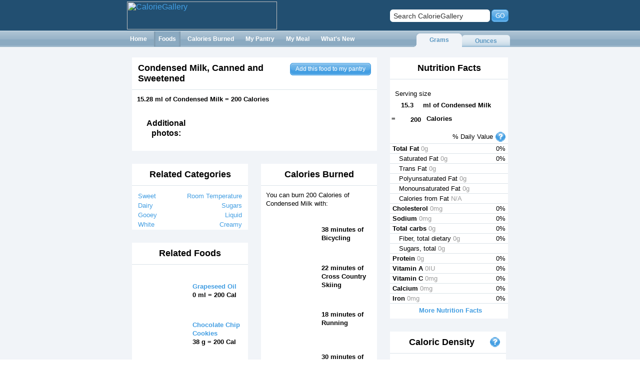

--- FILE ---
content_type: text/html; charset=UTF-8
request_url: https://www.caloriegallery.com/foods/calories-in-condensed-milk-canned-and-sweetened.htm
body_size: 14445
content:
<!DOCTYPE HTML PUBLIC "-//W3C//DTD HTML 4.0 Transitional//EN">

<html>
<head>
<title>Calories in Condensed Milk - Nutrition Facts</title>
	<link rel="icon" href="/favicon.ico" type="image/x-icon">
	<link rel="shortcut icon" href="/favicon.ico" type="image/x-icon">

	<link rel="stylesheet" type="text/css" href="/res/real/css/style.css" /><link rel="stylesheet" type="text/css" href="/res/real/css/header.css" /><link rel="stylesheet" type="text/css" href="/jQuery/plugins/autocomplete/autocomplete.css" /><link rel="stylesheet" type="text/css" href="/res/real/css/window.css" /><link rel="stylesheet" type="text/css" href="/js/jquery.tooltip.css" /><link rel="stylesheet" type="text/css" href="/js/customizeControllers.css" /><link rel="stylesheet" type="text/css" href="/res/real/css/transBox.css" /><link rel="stylesheet" type="text/css" href="/res/real/css/food.css" />    <script type="text/javascript" src="/jQuery/jquery.js"></script>
<script type="text/javascript" src="/res/real/js/header.js"></script>
<script type="text/javascript" src="/jQuery/plugins/autocomplete/autocomplete.js"></script>
<script type="text/javascript" src="/js/jquery.tooltip.js"></script>
<script type="text/javascript" src="/js/my_tooltip.js"></script>
<script type="text/javascript" src="/js/events.js"></script>
<script type="text/javascript" src="/jQuery/plugins/jquery_lightbox/js/jquery.lightbox_13.js"></script>
<script type="text/javascript" src="/res/real/js/foodItem.js"></script>
<script type="text/javascript" src="/res/real/js/jquery_dimensions.js"></script>
<script type="text/javascript" src="/js/jquery_customContext.js"></script>
<script type="text/javascript" src="/res/real/js/script.js"></script>
<script type="text/javascript" src="/res/real/js/jquery_customSelect.js"></script>

    	
	      
           
    <script>
    
      $(document).ready(function(){
      
            
    
          //preload img
        var img = new Image(20,20);
        img.src = '/images/button_circle_u.gif';
        
        // extend/collapse info
        $('#extended_nutrition_info_button').click(function(){
        
          var oTab = $('#extended_nutrition_info_container');
          
          oTmp = $('#extended_nutrition_info_container .nutrition_info_param');
          
          iSpeed = oTmp.length * 33;   //46 elements -> 1500 msec
          iSpeed = Math.round(iSpeed);

          if (oTab.css('display') == 'none') {
          
            oTab.slideDown(iSpeed);
            $(this).find('img').attr('src', '/images/button_circle_u.gif');              
            $(this).find('span').text('Less nutrition facts');  
            
          } else {
          
            oTab.slideUp(iSpeed);          
            $(this).find('img').attr('src', '/images/button_circle_d.gif');  
            $(this).find('span').text('More nutrition facts');  
          
          }
        
          $(this).blur();
        
        });
        
        
     
        
        
    setShadow('imagecontextmenu');setShadow('additionalphoto2');setShadow('additionalphoto3');setShadow('additionalphoto4');setShadow('simfood1628');setShadow('simfood368');setShadow('simfood565');setShadow('simfood728');setShadow('simfood1621');setShadow('activity26');setShadow('activity73');setShadow('activity162');setShadow('activity230');setShadow('activity256');$('div.CalculatorSelect1617').customselect({id: 'select_calculator1617', name: 'selectUnit[]'});        
      });
    
    </script>
  
</head>

<body>

<input id="n_current_item" value='-1' style="display:none">

<table cellpadding="0" cellspacing="0" border="0" class="main">
	<tr class="top">

		<td class="top_left">
		
		</td>
		
		<td class="top_center">
			<div class="top_content">
				<a href="/">
                  <img src="/images/cg_logo.gif" class="logo" width="300" height="56" border="" alt="CalorieGallery" />
                </a>
				
				<div class="search_block">
					
				  <script>                
  current_item_search = -1;
  
  function onSearchKeyUp(event) {

    //if(event.keyCode < 36 || event.keyCode > 40) {
    if((event.keyCode == 8) || ((event.keyCode > 48) && (event.keyCode > 93 || event.keyCode < 91) && (event.keyCode > 157 || event.keyCode < 112))) {
        
        current_item_search = -1;
        
        var io = event.keyCode;
        
        if( typeof(identifierSetTimeout)=='undefined' ) 
          identifierSetTimeout = 0; 
        else
          clearTimeout(identifierSetTimeout);
          
        identifierSetTimeout = window.setTimeout("get_suggs()", 50);
    }    
    
    highlightItem(event.keyCode);
    
  }//This is a last punched card of get_suggs function
  

  function get_suggs() { 
    
    current_item_search = -1;
    
    if(document.getElementById('input_s').value.length < 3) {
    
      if(document.getElementById('blockSearch')!==null)
        document.getElementById('blockSearch').parentNode.removeChild(document.getElementById('blockSearch'));
        
      return true;
    }
    
    if(document.getElementById('blockSearch')!==null)
       document.getElementById('blockSearch').parentNode.removeChild(document.getElementById('blockSearch')); 
       
    var a = new Array();
    var mas_food= new Array();
    
    var  val = document.getElementById('input_s').value;   
   
    $.post("/foods/calories-in-condensed-milk-canned-and-sweetened.htm", 
    { 
        "action[PageFoodItem_SearchForm:quickSearch]":true, 
        data: val
        
    }, function cb (sResult) {
      
         str = sResult.results;
         
         //str = sResult;
         
         var  sCurrentInputValue = document.getElementById('input_s').value;   
         
         if((str.length > 10) && (sResult.input == sCurrentInputValue)) { 
     
           var bodies = $('body');
       
           var body = bodies[0];
       
           $('body').append(str);
       
           var searchBox = document.getElementById('input_s');
       
           var topSearch = getTop(searchBox);
       
           topSearch = topSearch+27;
       
           var leftSearch = getLeft(searchBox)-5;
       
           
           $('#blockSearch').click(function(e) { e.stopPropagation(); });
           
           $('body').bind("click",function(e) {
           
//               debugger;
               //oOnClickElement = e.originalTarget.parentNode.className;

               //if((oOnClickElement != 'rezult_of_search') && (oOnClickElement != 'spisok_rezultatov_poiska'))
                 setTimeout("if(document.getElementById('blockSearch')!==null)document.getElementById('blockSearch').parentNode.removeChild(document.getElementById('blockSearch'));document.getElementById('n_current_item').value=-1;current_item_search=-1 ",50);     
           });
           
/*           $("#input_s").bind("blur", function() {    
             
             setTimeout("if(document.getElementById('blockSearch')!==null)document.getElementById('blockSearch').parentNode.removeChild(document.getElementById('blockSearch'));document.getElementById('n_current_item').value=-1;current_item_search=-1 ",50);     
             
           });*/
   
           $('#blockSearch').css({top:topSearch, left:leftSearch, display:"", position:"absolute"});
       
           fg_result = $('.rezult_of_search');
         
           return a;
         }
     
         return true;

     }, 'json')    
     
   }//This is a last punched card of get_suggs function
   
                       
   function bindSearchKeyUp() {
   
     $('input.complete').bind("keyup",onSearchKeyUp);
     
   }//This is a last punched card of bindSearchKeyUp function
                      
   $(bindSearchKeyUp);          
    
</script>                


<form name="search" method="GET" id="quicksearchform" class="search_form" action="/search.htm"  onsubmit=" if(onSubmitForm()) return false;else {location.href = '/s/'+this.elements['q'].value.replace(/\s/g, '-'); return false;}" id="submit_serch">

  <div class="search_input_block">
  
    <div class="search_input_lc"></div>
                            
        
      <input type="text" name="q" autocomplete="off"  class="complete search_input" class="complete" id="input_s" value="Search CalorieGallery"
             onfocus="if (this.value=='Search CalorieGallery') this.value='';"
             onblur="this.value= !this.value ? 'Search CalorieGallery' : this.value;" autocomplete="off"/>
             
         
 

    <div class="search_input_rc"></div>
    
  </div>
  
  <a href="javascript:void(0);" onclick="if(onSubmitForm()) return false;else {location.href = '/s/'+$('#input_s').val().replace(/\s/g, '-'); return false;} $('#quicksearchform').submit();">
    <img src="/res/real/i/search_button.gif" alt="ok" title="ok" style="border: 0px; margin-left: 3px;" />
  </a>
  
  <br />
  
</form> 
                						
				</div>
			</div>
		</td>

		<td class="top_right">
		
		</td>

	</tr>


	<tr class="mainmenu">

		<td><div class="sizer_1x1"></div></td>
		
		<td>
			
					
			<div class="mainmenu_holder">
				<a href="/" class="mainmenu_item ">
					
                    
                    <div class="mainmenu_left"></div>
					<div class="mainmenu_center">Home</div>
					<div class="mainmenu_right"></div>
				</a>
				
				<a href="/foods/" class="mainmenu_item active_menu_item">
					<div class="mainmenu_left"></div>
					<div class="mainmenu_center">Foods</div>
					<div class="mainmenu_right"></div>
				</a>
				
				<a href="/calories-burned.htm" class="mainmenu_item">
					<div class="mainmenu_left"></div>
					<div class="mainmenu_center">Calories Burned</div>
					<div class="mainmenu_right"></div>
				</a>
	
				<a href="/pantry.htm" class="mainmenu_item " id="pantry_menu_link_id" >
					<div class="mainmenu_left"></div>
					<div id="pantry_button_id" class="mainmenu_center">My Pantry</div>
					<div class="mainmenu_right"></div>
				</a>
				
				<a href="/meal.htm" class="mainmenu_item ">
					<div class="mainmenu_left"></div>
					<div class="mainmenu_center">My Meal</div>
					<div class="mainmenu_right"></div>
				</a>
				
                <a href="/whats-new.htm" class="mainmenu_item ">
                    <div class="mainmenu_left"></div>
                    <div class="mainmenu_center">What's New</div>
                    <div class="mainmenu_right"></div>
                </a>
                
			</div>	
			
			<div class="tabs_holder">
				
				<!--<div class="tab">
					<div class="tab_lbc"></div>
					<div class="tab_ltc"></div>
					<div class="tab_text">
										  <span>Grams</span>
										</div>
					<div class="tab_rtc"></div>
					<div class="tab_rbc"></div>
				</div>
			
				<div class="inactive_tab">
					<div class="tab_ltc"></div>
					<div class="tab_text">
										  <a href="/user-settings.htm?setWeightSystem=US">Ounces</a>
  									</div>
					<div class="tab_rtc"></div>
				</div>-->
                
                                
<script>                

  function changeWeight(sWeight) {
  
    
    $.post("/foods/calories-in-condensed-milk-canned-and-sweetened.htm", 
    {
      "action[PageFoodItem_changeWeightSystem:ChangeWeightSystem]":true,
      sWeightSystem:sWeight
    }, function cb(){ document.location.reload(); });
    
    return false;
    
  }//This is a last punched card of changeWeight function

</script>                


<div class="tab">
    <div class="tab_lbc"></div>
    <div class="tab_ltc"></div>
    <div class="tab_text">
          <span>Grams</span>
        </div>
    <div class="tab_rtc"></div>
    <div class="tab_rbc"></div>
</div>

<div class="inactive_tab">
    <div class="tab_ltc"></div>
    <div class="tab_text">
          <a href="javascript:void(0);" onclick="changeWeight('US')">Ounces</a>
      </div>
    <div class="tab_rtc"></div>
</div>
			
			</div>
		</td>
	
		<td><div class="sizer_1x1"></div></td>

	</tr>

	<tr class="middle">

		<td class="middle_left_cell"><div class="sizer_1x1"></div></td>
		
		<td class="middle_cell" id="middle_cell">  
   
  
  <script>
  
  var clonePantryButton;
  
  var arrayIngredients = new Array();
  var offsetCloneNode = new Array();

  
  var weightIn200C=62;
  
  $(init);
  
  function init()
  {
    
     _getArrayIngredients([{"basicIngredients":{"fat":{"Realfieldname":"fat","foodComponent":"Total Fat","units":"g","nutr_order":"100","weight":0,"percent":0,"dependentIngredients":{"fasat":{"Realfieldname":"fasat","foodComponent":"Saturated Fat","units":"g","nutr_order":"101","weight":0,"percent":0},"fatrn":{"Realfieldname":"fatrn","foodComponent":"Trans Fat","units":"g","nutr_order":"102","weight":0,"percent":""},"fapu":{"Realfieldname":"fapu","foodComponent":"Polyunsaturated Fat","units":"g","nutr_order":"103","weight":0,"percent":""},"fams":{"Realfieldname":"fams","foodComponent":"Monounsaturated Fat","units":"g","nutr_order":"104","weight":0,"percent":""},"fat_calories":{"Realfieldname":"fat_calories","foodComponent":"Calories from Fat","units":"","nutr_order":"105","weight":null,"percent":""}}},"chole":{"Realfieldname":"chole","foodComponent":"Cholesterol","units":"mg","nutr_order":"200","weight":0,"percent":0},"na":{"Realfieldname":"na","foodComponent":"Sodium","units":"mg","nutr_order":"300","weight":0,"percent":0},"chocdf":{"Realfieldname":"chocdf","foodComponent":"Total carbs","units":"g","nutr_order":"400","weight":0,"percent":0,"dependentIngredients":{"fibtg":{"Realfieldname":"fibtg","foodComponent":"Fiber, total dietary","units":"g","nutr_order":"401","weight":0,"percent":0},"sugar":{"Realfieldname":"sugar","foodComponent":"Sugars, total","units":"g","nutr_order":"402","weight":0,"percent":""}}},"procnt":{"Realfieldname":"procnt","foodComponent":"Protein","units":"g","nutr_order":"500","weight":0,"percent":0},"vita_iu":{"Realfieldname":"vita_iu","foodComponent":"Vitamin A","units":"IU","nutr_order":"600","weight":0,"percent":0},"vitc":{"Realfieldname":"vitc","foodComponent":"Vitamin C","units":"mg","nutr_order":"700","weight":0,"percent":0},"ca":{"Realfieldname":"ca","foodComponent":"Calcium","units":"mg","nutr_order":"800","weight":0,"percent":0},"fe":{"Realfieldname":"fe","foodComponent":"Iron","units":"mg","nutr_order":"900","weight":0,"percent":0}}}]); 
     
  }  
  
  
  function createServArray()
  {
    var ms = new Array();
                      ms[0] = new Array();
                  ms[0]['title']='ml';
                  ms[0]['ratio']=1;                  ms[1] = new Array();
                  ms[1]['title']='fluid oz';
                  ms[1]['ratio']=29.550827423168;                  ms[2] = new Array();
                  ms[2]['title']='g';
                  ms[2]['ratio']=0.24644624514501;                  ms[3] = new Array();
                  ms[3]['title']='oz';
                  ms[3]['ratio']=28.350296;                  ms[4] = new Array();
                  ms[4]['title']='tablespoon of Condensed Milk';
                  ms[4]['ratio']=4.929;                  ms[5] = new Array();
                  ms[5]['title']='quart of Condensed Milk';
                  ms[5]['ratio']=315.451;                  ms[6] = new Array();
                  ms[6]['title']='dl of Condensed Milk';
                  ms[6]['ratio']=3333.333;                  ms[7] = new Array();
                  ms[7]['title']='l of Condensed Milk';
                  ms[7]['ratio']=333.333;                  ms[8] = new Array();
                  ms[8]['title']='cup of Condensed Milk';
                  ms[8]['ratio']=78.863;                  ms[9] = new Array();
                  ms[9]['title']='gallon of Condensed Milk';
                  ms[9]['ratio']=1261.805;                  ms[10] = new Array();
                  ms[10]['title']='pint of Condensed Milk';
                  ms[10]['ratio']=157.726;                  ms[11] = new Array();
                  ms[11]['title']='teaspoon of Condensed Milk';
                  ms[11]['ratio']=1.643;    return ms;
  }
  
  function addToMyPantry(idFood) {
  
    $('#addToPantryButton').css('display', 'none');
    $('#PantryButtonLoading').css('display', 'block');
    
    $.post("/foods/calories-in-condensed-milk-canned-and-sweetened.htm", "action[PageFoodItem:addToPantry]=true&id="+idFood, function(sResponse){
    
      pantryAnimate();
    
      $('#addToPantryButton').addClass('ButtonGray');
      $('#addToPantryButton').removeAttr('onclick');
      $('#addToPantryButton li span.Button').text('This item is in your pantry');
      $('#addToPantryButton li').css('cursor', 'default');
      
      $('#PantryButtonLoading').css('display', 'none');
      $('#addToPantryButton').css('display', 'block');
    
    });
    
    return true;
  }
  
  </script>
  
    
<script>

  function initcontextmenu() {

    $("#id_main_food_image, .additional_photo, .custom_context_menu").showMenu({

        query: "#foodImageMenu",
        
        onShow: function (e) { 
        
                  oTargetElement = $(e.currentTarget);
                  
                  sFFPUrl = oTargetElement.attr('ffpurl');
                  
                  if(sFFPUrl) {
                    
                    $('#foodImageMenu #foodImageMenuLink a').attr('href', 'http://freefoodpictures.caloriegallery.com/'+'free-pictures-of-'+sFFPUrl+'.htm');
                    
                    return true;
                                      
                  } else {
                  
                    return false;
                  
                  }
                                    
                }
        
    });         
     
  }
  
 $(initcontextmenu);
  
</script>

  <div id="foodImageMenu" style="width: 300px;">

    <!--------------------------------------->

<div style="cursor:  default;"  class="shadow_panel_block " id="panel_imagecontextmenu"   >

  <table class="light" cellpadding="0" cellspacing="0" border="0" >
    <tr>
      <td class="top_border left"> 
        <div class="left">
          <div class="inside_round"></div>
        </div>
			</td>
			<td class="top_border t">
 				<div class="center">
          <div class="inside_x"></div>
 			  </div>
			</td>
			<td class="top_border right">
        <div class="right">
   				<div class="inside_round"></div>  
  			</div>
			</td>
			</tr>
		<tr>
		<td class="left l"> 
			<div class="center">
				 <div class="inside_y"></div>
			</div>
		</td>
		<td class="Epanel_content_cell">
			<div class="Epanel_content_cell">
    
     <center>
     
      <p style="margin: 0px 5px 10px 5px; ">
        Want to use this picture for free on your blog, website or profile?
      </p>
      
      <div id="foodImageMenuLink" style="float: left;">
        <!--<a href="#">&nbsp;share this image for free!&nbsp;</a>-->
        
        <a href="#" class="action_button" style="font-size:80%; align:center; display: block;">
          <ul class="ButtonUl">
            <li class="ButtonLeftSide"></li>
            <li>
              <span class="Button aButton">
                Yes
              </span>
            </li>
            <li class="ButtonRightSide"></li>
          </ul>
        </a>
     </div>
      
     <div style="float: right; margin-right: 4px;">
      <a href="javascript:void(0);" class="action_button" style="font-size:80%; align:center; display: block;">
        <ul class="ButtonUl">
          <li class="ButtonLeftSide"></li>
          <li>
            <span class="Button aButton">
              Cancel
            </span>
          </li>
          <li class="ButtonRightSide"></li>
        </ul>
      </a>
     </div>
     
    </center>      
    
          	</div>
			</td>
			<td class="right r">
				<div class="center">
					<div class="inside_y"></div>  
				</div>
			</td>
			</tr>
            <tr>
						<td class="bottom_border left"> 
							 <div class="left">
  				 				 <div class="inside_round"></div>
							  </div>
						</td>
						<td class="bottom_border b">
 							<div class="center">
  								 <div class="inside_x"></div>
 							</div>
						</td>
						<td class="bottom_border right">
							<div class="right">
   								<div class="inside_round"></div>  
  							</div>
						</td>
					</tr>
	</table>
</div>

<!--------------------------------------->    
  </div>
  
    
    <div class="GhostBlock">
              <img src="/img/medium/condensed-milk-canned-and-sweetened-aerial-view-of-200-calories.jpg" alt="" title="" />
              <img src="/img/medium/condensed-milk-canned-and-sweetened-close-up-of-200-calories.jpg" alt="" title="" />
              <img src="/img/medium/condensed-milk-canned-and-sweetened-side-view-of-200-calories.jpg" alt="" title="" />
          </div>
  
    
    <div class="middle_left_col_double_size">
				
				<div class="main_food_image_block">
					
                                        
                    

<!--------------------------------------->

<div style="cursor:  default;"  class="shadow_panel_block " id="panel_mainFoodImageBlock"  onclick=""   >

  <table class="light" cellpadding="0" cellspacing="0" border="0"  width="100%">
    <tr>
      <td class="top_border left"> 
        <div class="left">
          <div class="inside_round"></div>
        </div>
			</td>
			<td class="top_border t">
 				<div class="center">
          <div class="inside_x"></div>
 			  </div>
			</td>
			<td class="top_border right">
        <div class="right">
   				<div class="inside_round"></div>  
  			</div>
			</td>
			</tr>
		<tr>
		<td class="left l"> 
			<div class="center">
				 <div class="inside_y"></div>
			</div>
		</td>
		<td class="Epanel_content_cell">
			<div class="Epanel_content_cell">

<!--------------------------------------------------->				
<div class="image_block">

  <table class="light" width="100%" style="border-bottom:1px solid #dae3e9;">
  <tr>
  </td>
  <td class="panel_block_header_l">
  <td class="panel_block_header">
                <div class="FoodItemHeaderBlock">
                                                
                                                <img id="PantryButtonLoading" src="/images/loading.gif" style="display: none;" />    
                                                
                                                <div class="PantryButtonBlock ">
                                                 <ul class="ButtonUl" id="addToPantryButton"onclick="addToMyPantry(1617)">
                                                   <li class="ButtonLeftSide"></li>
                                                   <li><span class="Button aButton">Add this food to my pantry</span></li>
                                                   <li class="ButtonRightSide"></li>
                                                 </ul>
                                                </div>

                                                <a  href="/img/large/condensed-milk-canned-and-sweetened.jpg" class="main_food_image_link" rel="lightbox" title="Condensed Milk">
                                                
                                                  <h1 class="main_food_panel_header">
                                                    Condensed Milk, Canned and Sweetened
                                                  </h1>
                                                  
                                                </a>
                                                
                                              </div>  </td>
  <td style="z-index:10 !important;" class="panel_block_header_r" >
  </td>
  </tr>
  </table>
  <div class="image_text_descr"></div>                      
                    
                                    <div class="panel_text_descr main_food_panel_text">
                                    
                                        <div class="food_panel_text_descr" style="margin-top: 0px;">
                                            
                                                                                          <a href="/img/large/condensed-milk-canned-and-sweetened.jpg" id="food_title" class="main_food_image_link" rel="lightbox" title="Condensed Milk, Canned and Sweetened">
                                                15.28 ml of Condensed Milk =&nbsp;200&nbsp;Calories                                              </a>
                                             
                                              
                                        </div>
                                        
                                        
                                    </div>
                                    <!--</div></div></div>-->
                                   
                                                                       <a href="/img/large/condensed-milk-canned-and-sweetened.jpg" oncontextmenu="return false" onclick="$('#foodImageMenu').hide();" class="main_food_image_link" title="Condensed Milk, Canned and Sweetened: 15.28 ml of Condensed Milk =&nbsp;200&nbsp;Calories" rel="lightbox">  
                                      <img id="id_main_food_image" galleryimg="no"  class="main_food_image post_h2" ffpurl="" style="border:0" src="/img/medium/condensed-milk-canned-and-sweetened.jpg" alt="" />
                                    </a>
                                    


                                    <br />
                                    
                                                                        
                                                                              <div class="main_food_image_thumbs_description">
                                          Additional photos:
                                        </div>
                                                                            
                                            <!--image thumbs (additional photos) -->
                                        <div class="main_food_image_thumbs_container">
                                    
                                                                                    
                                                                                    
                                                                                    
                                            <div class="thumbnail main_food_image_thumbs" oncontextmenu="return false;" onmouseover="omMouseOverAdditionalPhoto('/img/medium/condensed-milk-canned-and-sweetened-aerial-view-of-200-calories.jpg','Aerial View of 200 Calories')" onmouseout="omMouseOutAdditionalPhoto('/img/medium/condensed-milk-canned-and-sweetened.jpg','15.28 ml of Condensed Milk =&amp;nbsp;200&amp;nbsp;Calories')">
                                        
                                                <!--------------------------------------->

<div style="cursor:  default;"  class="shadow_panel_block " id="panel_additionalphoto2"   >

  <table class="light" cellpadding="0" cellspacing="0" border="0" >
    <tr>
      <td class="top_border left"> 
        <div class="left">
          <div class="inside_round"></div>
        </div>
			</td>
			<td class="top_border t">
 				<div class="center">
          <div class="inside_x"></div>
 			  </div>
			</td>
			<td class="top_border right">
        <div class="right">
   				<div class="inside_round"></div>  
  			</div>
			</td>
			</tr>
		<tr>
		<td class="left l"> 
			<div class="center">
				 <div class="inside_y"></div>
			</div>
		</td>
		<td class="Epanel_content_cell">
			<div class="Epanel_content_cell">
                                        
                                                    <!--shadow panel block content-->
                                                    
                                                  <a href="javascript:void(0)">  
                                                    <img oncontextmenu="return false" galleryimg="no" id="id_main_food_image" class="main_food_image post_h2 additional_photo"  style="display: block; border:0;" src="/img/mini/condensed-milk-canned-and-sweetened-aerial-view-of-200-calories.jpg" alt=""/>
                                                  </a>
                                                  
                                                    <!--shadow panel block content end-->    
                                        
                                                      	</div>
			</td>
			<td class="right r">
				<div class="center">
					<div class="inside_y"></div>  
				</div>
			</td>
			</tr>
            <tr>
						<td class="bottom_border left"> 
							 <div class="left">
  				 				 <div class="inside_round"></div>
							  </div>
						</td>
						<td class="bottom_border b">
 							<div class="center">
  								 <div class="inside_x"></div>
 							</div>
						</td>
						<td class="bottom_border right">
							<div class="right">
   								<div class="inside_round"></div>  
  							</div>
						</td>
					</tr>
	</table>
</div>

<!--------------------------------------->
                                            </div>                                          
                                      
                                                                                        
                                                                                    
                                                                                    
                                            <div class="thumbnail main_food_image_thumbs" oncontextmenu="return false;" onmouseover="omMouseOverAdditionalPhoto('/img/medium/condensed-milk-canned-and-sweetened-close-up-of-200-calories.jpg','Close Up of 200 Calories')" onmouseout="omMouseOutAdditionalPhoto('/img/medium/condensed-milk-canned-and-sweetened.jpg','15.28 ml of Condensed Milk =&amp;nbsp;200&amp;nbsp;Calories')">
                                        
                                                <!--------------------------------------->

<div style="cursor:  default;"  class="shadow_panel_block " id="panel_additionalphoto3"   >

  <table class="light" cellpadding="0" cellspacing="0" border="0" >
    <tr>
      <td class="top_border left"> 
        <div class="left">
          <div class="inside_round"></div>
        </div>
			</td>
			<td class="top_border t">
 				<div class="center">
          <div class="inside_x"></div>
 			  </div>
			</td>
			<td class="top_border right">
        <div class="right">
   				<div class="inside_round"></div>  
  			</div>
			</td>
			</tr>
		<tr>
		<td class="left l"> 
			<div class="center">
				 <div class="inside_y"></div>
			</div>
		</td>
		<td class="Epanel_content_cell">
			<div class="Epanel_content_cell">
                                        
                                                    <!--shadow panel block content-->
                                                    
                                                  <a href="javascript:void(0)">  
                                                    <img oncontextmenu="return false" galleryimg="no" id="id_main_food_image" class="main_food_image post_h2 additional_photo"  style="display: block; border:0;" src="/img/mini/condensed-milk-canned-and-sweetened-close-up-of-200-calories.jpg" alt=""/>
                                                  </a>
                                                  
                                                    <!--shadow panel block content end-->    
                                        
                                                      	</div>
			</td>
			<td class="right r">
				<div class="center">
					<div class="inside_y"></div>  
				</div>
			</td>
			</tr>
            <tr>
						<td class="bottom_border left"> 
							 <div class="left">
  				 				 <div class="inside_round"></div>
							  </div>
						</td>
						<td class="bottom_border b">
 							<div class="center">
  								 <div class="inside_x"></div>
 							</div>
						</td>
						<td class="bottom_border right">
							<div class="right">
   								<div class="inside_round"></div>  
  							</div>
						</td>
					</tr>
	</table>
</div>

<!--------------------------------------->
                                            </div>                                          
                                      
                                                                                        
                                                                                    
                                                                                    
                                            <div class="thumbnail main_food_image_thumbs" oncontextmenu="return false;" onmouseover="omMouseOverAdditionalPhoto('/img/medium/condensed-milk-canned-and-sweetened-side-view-of-200-calories.jpg','Side View of 200 Calories')" onmouseout="omMouseOutAdditionalPhoto('/img/medium/condensed-milk-canned-and-sweetened.jpg','15.28 ml of Condensed Milk =&amp;nbsp;200&amp;nbsp;Calories')">
                                        
                                                <!--------------------------------------->

<div style="cursor:  default;"  class="shadow_panel_block " id="panel_additionalphoto4"   >

  <table class="light" cellpadding="0" cellspacing="0" border="0" >
    <tr>
      <td class="top_border left"> 
        <div class="left">
          <div class="inside_round"></div>
        </div>
			</td>
			<td class="top_border t">
 				<div class="center">
          <div class="inside_x"></div>
 			  </div>
			</td>
			<td class="top_border right">
        <div class="right">
   				<div class="inside_round"></div>  
  			</div>
			</td>
			</tr>
		<tr>
		<td class="left l"> 
			<div class="center">
				 <div class="inside_y"></div>
			</div>
		</td>
		<td class="Epanel_content_cell">
			<div class="Epanel_content_cell">
                                        
                                                    <!--shadow panel block content-->
                                                    
                                                  <a href="javascript:void(0)">  
                                                    <img oncontextmenu="return false" galleryimg="no" id="id_main_food_image" class="main_food_image post_h2 additional_photo"  style="display: block; border:0;" src="/img/mini/condensed-milk-canned-and-sweetened-side-view-of-200-calories.jpg" alt=""/>
                                                  </a>
                                                  
                                                    <!--shadow panel block content end-->    
                                        
                                                      	</div>
			</td>
			<td class="right r">
				<div class="center">
					<div class="inside_y"></div>  
				</div>
			</td>
			</tr>
            <tr>
						<td class="bottom_border left"> 
							 <div class="left">
  				 				 <div class="inside_round"></div>
							  </div>
						</td>
						<td class="bottom_border b">
 							<div class="center">
  								 <div class="inside_x"></div>
 							</div>
						</td>
						<td class="bottom_border right">
							<div class="right">
   								<div class="inside_round"></div>  
  							</div>
						</td>
					</tr>
	</table>
</div>

<!--------------------------------------->
                                            </div>                                          
                                      
                                                                                        
                                                                                      
                                        </div>
                                        
                                            <!--image thumbs (additional photos) end-->
                                            
                                     
                                
                                    <!--shadow panel block content end-->    
                    
                    
                    
                    
				    								
</div>
<!------------------------------------------------>
      	</div>
			</td>
			<td class="right r">
				<div class="center">
					<div class="inside_y"></div>  
				</div>
			</td>
			</tr>
            <tr>
						<td class="bottom_border left"> 
							 <div class="left">
  				 				 <div class="inside_round"></div>
							  </div>
						</td>
						<td class="bottom_border b">
 							<div class="center">
  								 <div class="inside_x"></div>
 							</div>
						</td>
						<td class="bottom_border right">
							<div class="right">
   								<div class="inside_round"></div>  
  							</div>
						</td>
					</tr>
	</table>
</div>

<!--------------------------------------->	
				
				
				
				</div>
				
				<div class="middle_left_col">
					
					<!--single shadow panel block-->
					                    
                        

<!--------------------------------------->

<div style="cursor:  default;"  class="shadow_panel_block " id="panel_RelatedCategories"  onclick=""   >

  <table class="light" cellpadding="0" cellspacing="0" border="0"  width="100%">
    <tr>
      <td class="top_border left"> 
        <div class="left">
          <div class="inside_round"></div>
        </div>
			</td>
			<td class="top_border t">
 				<div class="center">
          <div class="inside_x"></div>
 			  </div>
			</td>
			<td class="top_border right">
        <div class="right">
   				<div class="inside_round"></div>  
  			</div>
			</td>
			</tr>
		<tr>
		<td class="left l"> 
			<div class="center">
				 <div class="inside_y"></div>
			</div>
		</td>
		<td class="Epanel_content_cell">
			<div class="Epanel_content_cell">

<!--------------------------------------------------->				
<div class="image_block">

  <table class="light" width="100%" style="border-bottom:1px solid #dae3e9;">
  <tr>
  </td>
  <td class="panel_block_header_l">
  <td class="panel_block_header">
         <h2 class="image_text_header">Related Categories</h2>           </td>
  <td style="z-index:10 !important;" class="panel_block_header_r" >
  </td>
  </tr>
  </table>
  <div class="image_text_descr"></div>  

                          <table style="width: 100%;">
                          
                                                                                                            <tr>
                             <td style="padding-left: 10px;">
                          <a href="/foods/flavor/sweet.htm" style="margin-right:15px; font-size: 80%;">Sweet</a>
                          </td>
                          <td style="text-align: right; padding-right: 10px;">
                                                    <a style="font-size: 80%;" href="/foods/temperature/room-temperature.htm">Room Temperature</a>
                                                    </td>
                          </tr>
                                                                                  <tr>
                             <td style="padding-left: 10px;">
                          <a href="/foods/food-group/dairy.htm" style="margin-right:15px; font-size: 80%;">Dairy</a>
                          </td>
                          <td style="text-align: right; padding-right: 10px;">
                                                    <a style="font-size: 80%;" href="/foods/food-group/sugars.htm">Sugars</a>
                                                    </td>
                          </tr>
                                                                                  <tr>
                             <td style="padding-left: 10px;">
                          <a href="/foods/texture/gooey.htm" style="margin-right:15px; font-size: 80%;">Gooey</a>
                          </td>
                          <td style="text-align: right; padding-right: 10px;">
                                                    <a style="font-size: 80%;" href="/foods/other/liquid.htm">Liquid</a>
                                                    </td>
                          </tr>
                                                                                  <tr>
                             <td style="padding-left: 10px;">
                          <a href="/foods/color/white.htm" style="margin-right:15px; font-size: 80%;">White</a>
                          </td>
                          <td style="text-align: right; padding-right: 10px;">
                                                    <a style="font-size: 80%;" href="/foods/texture/creamy.htm">Creamy</a>
                                                    </td>
                          </tr>
                              
                                                                        
                          </table>    


                        								
</div>
<!------------------------------------------------>
      	</div>
			</td>
			<td class="right r">
				<div class="center">
					<div class="inside_y"></div>  
				</div>
			</td>
			</tr>
            <tr>
						<td class="bottom_border left"> 
							 <div class="left">
  				 				 <div class="inside_round"></div>
							  </div>
						</td>
						<td class="bottom_border b">
 							<div class="center">
  								 <div class="inside_x"></div>
 							</div>
						</td>
						<td class="bottom_border right">
							<div class="right">
   								<div class="inside_round"></div>  
  							</div>
						</td>
					</tr>
	</table>
</div>

<!--------------------------------------->                    
                    
										<!--single shadow panel block end-->
				
					
					<!--single shadow panel block-->
					                    
                        

<!--------------------------------------->

<div style="cursor:  default;"  class="shadow_panel_block " id="panel_SimFoods"  onclick=""   >

  <table class="light" cellpadding="0" cellspacing="0" border="0"  width="100%">
    <tr>
      <td class="top_border left"> 
        <div class="left">
          <div class="inside_round"></div>
        </div>
			</td>
			<td class="top_border t">
 				<div class="center">
          <div class="inside_x"></div>
 			  </div>
			</td>
			<td class="top_border right">
        <div class="right">
   				<div class="inside_round"></div>  
  			</div>
			</td>
			</tr>
		<tr>
		<td class="left l"> 
			<div class="center">
				 <div class="inside_y"></div>
			</div>
		</td>
		<td class="Epanel_content_cell">
			<div class="Epanel_content_cell">

<!--------------------------------------------------->				
<div class="image_block">

  <table class="light" width="100%" style="border-bottom:1px solid #dae3e9;">
  <tr>
  </td>
  <td class="panel_block_header_l">
  <td class="panel_block_header">
         <h2 class="image_text_header">Related Foods</h2>           </td>
  <td style="z-index:10 !important;" class="panel_block_header_r" >
  </td>
  </tr>
  </table>
  <div class="image_text_descr"></div>                      
                          
                                                                    
                                                                    
                                        
                                    
                                      <!--ffpurl=""-->
                                      
                                      <div class="thumb_w_descr_container" style="height: auto;" oncontextmenu="return false;">
                                        <div class="thumb_block">

                                          <!--------------------------------------->

<div style="cursor:  pointer;"  class="shadow_panel_block " id="panel_simfood1628"  onclick="location='/foods/calories-in-grapeseed-oil.htm'"   >

  <table class="light" cellpadding="0" cellspacing="0" border="0" >
    <tr>
      <td class="top_border left"> 
        <div class="left">
          <div class="inside_round"></div>
        </div>
			</td>
			<td class="top_border t">
 				<div class="center">
          <div class="inside_x"></div>
 			  </div>
			</td>
			<td class="top_border right">
        <div class="right">
   				<div class="inside_round"></div>  
  			</div>
			</td>
			</tr>
		<tr>
		<td class="left l"> 
			<div class="center">
				 <div class="inside_y"></div>
			</div>
		</td>
		<td class="Epanel_content_cell">
			<div class="Epanel_content_cell">
                                                
                                                <!--shadow panel block content-->
                                                
                                            

    
    <a href="/foods/calories-in-grapeseed-oil.htm">
    

  
    <img id='imgMiniphotoBlockId_1628' oncontextmenu="return false" galleryimg="no" class="post_h2 my_tooltip custom_context_menu" ffpurl="" style="display: block; border:0;" tooltip_content_el="span_tooltip_1628" title="Grapeseed Oil"    src="/img/mini/grapeseed-oil.jpg"   alt="" />
  
  </a>


<span id="span_tooltip_1628" style="display:none">Grapeseed Oil</span>
                                            
                                                <!--shadow panel block content end-->    
                                                
                                                	</div>
			</td>
			<td class="right r">
				<div class="center">
					<div class="inside_y"></div>  
				</div>
			</td>
			</tr>
            <tr>
						<td class="bottom_border left"> 
							 <div class="left">
  				 				 <div class="inside_round"></div>
							  </div>
						</td>
						<td class="bottom_border b">
 							<div class="center">
  								 <div class="inside_x"></div>
 							</div>
						</td>
						<td class="bottom_border right">
							<div class="right">
   								<div class="inside_round"></div>  
  							</div>
						</td>
					</tr>
	</table>
</div>

<!--------------------------------------->                                    
                                        </div>
                                        
                                        <table class="descr_block">
                                          <tr>
                                            <td>
                                              <div>
                                                <a href="/foods/calories-in-grapeseed-oil.htm">Grapeseed Oil</a><br />
                                                <div style="text-indent: -20px; padding-left: 20px;">
                                                  0 ml =&nbsp;200&nbsp;Cal
                                                </div>
                                              </div>
                                            </td>
                                          </tr>
                                        </table>
                                        
                                      </div>
                                    
                                       
                                      
                                     
                                    
                                                                    
                                        
                                    
                                      <!--ffpurl=""-->
                                      
                                      <div class="thumb_w_descr_container" style="height: auto;" oncontextmenu="return false;">
                                        <div class="thumb_block">

                                          <!--------------------------------------->

<div style="cursor:  pointer;"  class="shadow_panel_block " id="panel_simfood368"  onclick="location='/foods/calories-in-baked-nestle-toll-house-jumbo-chocolate-chip-cookies.htm'"   >

  <table class="light" cellpadding="0" cellspacing="0" border="0" >
    <tr>
      <td class="top_border left"> 
        <div class="left">
          <div class="inside_round"></div>
        </div>
			</td>
			<td class="top_border t">
 				<div class="center">
          <div class="inside_x"></div>
 			  </div>
			</td>
			<td class="top_border right">
        <div class="right">
   				<div class="inside_round"></div>  
  			</div>
			</td>
			</tr>
		<tr>
		<td class="left l"> 
			<div class="center">
				 <div class="inside_y"></div>
			</div>
		</td>
		<td class="Epanel_content_cell">
			<div class="Epanel_content_cell">
                                                
                                                <!--shadow panel block content-->
                                                
                                            

    
    <a href="/foods/calories-in-baked-nestle-toll-house-jumbo-chocolate-chip-cookies.htm">
    

  
    <img id='imgMiniphotoBlockId_368' oncontextmenu="return false" galleryimg="no" class="post_h2 my_tooltip custom_context_menu" ffpurl="" style="display: block; border:0;" tooltip_content_el="span_tooltip_368" title="Baked Nestle&reg; Toll House Jumbo Chocolate Chip Cookies"    src="/img/mini/baked-nestle-toll-house-jumbo-chocolate-chip-cookies.jpg"   alt="" />
  
  </a>


<span id="span_tooltip_368" style="display:none">Baked Nestle&reg; Toll House Jumbo Chocolate Chip Cookies</span>
                                            
                                                <!--shadow panel block content end-->    
                                                
                                                	</div>
			</td>
			<td class="right r">
				<div class="center">
					<div class="inside_y"></div>  
				</div>
			</td>
			</tr>
            <tr>
						<td class="bottom_border left"> 
							 <div class="left">
  				 				 <div class="inside_round"></div>
							  </div>
						</td>
						<td class="bottom_border b">
 							<div class="center">
  								 <div class="inside_x"></div>
 							</div>
						</td>
						<td class="bottom_border right">
							<div class="right">
   								<div class="inside_round"></div>  
  							</div>
						</td>
					</tr>
	</table>
</div>

<!--------------------------------------->                                    
                                        </div>
                                        
                                        <table class="descr_block">
                                          <tr>
                                            <td>
                                              <div>
                                                <a href="/foods/calories-in-baked-nestle-toll-house-jumbo-chocolate-chip-cookies.htm">Chocolate Chip Cookies</a><br />
                                                <div style="text-indent: -20px; padding-left: 20px;">
                                                  38 g =&nbsp;200&nbsp;Cal
                                                </div>
                                              </div>
                                            </td>
                                          </tr>
                                        </table>
                                        
                                      </div>
                                    
                                       
                                      
                                     
                                    
                                                                    
                                        
                                    
                                      <!--ffpurl=""-->
                                      
                                      <div class="thumb_w_descr_container" style="height: auto;" oncontextmenu="return false;">
                                        <div class="thumb_block">

                                          <!--------------------------------------->

<div style="cursor:  pointer;"  class="shadow_panel_block " id="panel_simfood565"  onclick="location='/foods/calories-in-nestle-nesquick-reduced-fat-chocolate-milk.htm'"   >

  <table class="light" cellpadding="0" cellspacing="0" border="0" >
    <tr>
      <td class="top_border left"> 
        <div class="left">
          <div class="inside_round"></div>
        </div>
			</td>
			<td class="top_border t">
 				<div class="center">
          <div class="inside_x"></div>
 			  </div>
			</td>
			<td class="top_border right">
        <div class="right">
   				<div class="inside_round"></div>  
  			</div>
			</td>
			</tr>
		<tr>
		<td class="left l"> 
			<div class="center">
				 <div class="inside_y"></div>
			</div>
		</td>
		<td class="Epanel_content_cell">
			<div class="Epanel_content_cell">
                                                
                                                <!--shadow panel block content-->
                                                
                                            

    
    <a href="/foods/calories-in-nestle-nesquick-reduced-fat-chocolate-milk.htm">
    

  
    <img id='imgMiniphotoBlockId_565' oncontextmenu="return false" galleryimg="no" class="post_h2 my_tooltip custom_context_menu" ffpurl="" style="display: block; border:0;" tooltip_content_el="span_tooltip_565" title="Nestle&reg; Nesquick Reduced Fat Chocolate Milk"    src="/img/mini/nestle-nesquick-reduced-fat-chocolate-milk.jpg"   alt="" />
  
  </a>


<span id="span_tooltip_565" style="display:none">Nestle&reg; Nesquick Reduced Fat Chocolate Milk</span>
                                            
                                                <!--shadow panel block content end-->    
                                                
                                                	</div>
			</td>
			<td class="right r">
				<div class="center">
					<div class="inside_y"></div>  
				</div>
			</td>
			</tr>
            <tr>
						<td class="bottom_border left"> 
							 <div class="left">
  				 				 <div class="inside_round"></div>
							  </div>
						</td>
						<td class="bottom_border b">
 							<div class="center">
  								 <div class="inside_x"></div>
 							</div>
						</td>
						<td class="bottom_border right">
							<div class="right">
   								<div class="inside_round"></div>  
  							</div>
						</td>
					</tr>
	</table>
</div>

<!--------------------------------------->                                    
                                        </div>
                                        
                                        <table class="descr_block">
                                          <tr>
                                            <td>
                                              <div>
                                                <a href="/foods/calories-in-nestle-nesquick-reduced-fat-chocolate-milk.htm">Nestle&reg; Chocolate Milk</a><br />
                                                <div style="text-indent: -20px; padding-left: 20px;">
                                                  252 g =&nbsp;200&nbsp;Cal
                                                </div>
                                              </div>
                                            </td>
                                          </tr>
                                        </table>
                                        
                                      </div>
                                    
                                       
                                      
                                     
                                    
                                                                    
                                        
                                    
                                      <!--ffpurl=""-->
                                      
                                      <div class="thumb_w_descr_container" style="height: auto;" oncontextmenu="return false;">
                                        <div class="thumb_block">

                                          <!--------------------------------------->

<div style="cursor:  pointer;"  class="shadow_panel_block " id="panel_simfood728"  onclick="location='/foods/calories-in-semi-sweet-chocolate-chips.htm'"   >

  <table class="light" cellpadding="0" cellspacing="0" border="0" >
    <tr>
      <td class="top_border left"> 
        <div class="left">
          <div class="inside_round"></div>
        </div>
			</td>
			<td class="top_border t">
 				<div class="center">
          <div class="inside_x"></div>
 			  </div>
			</td>
			<td class="top_border right">
        <div class="right">
   				<div class="inside_round"></div>  
  			</div>
			</td>
			</tr>
		<tr>
		<td class="left l"> 
			<div class="center">
				 <div class="inside_y"></div>
			</div>
		</td>
		<td class="Epanel_content_cell">
			<div class="Epanel_content_cell">
                                                
                                                <!--shadow panel block content-->
                                                
                                            

    
    <a href="/foods/calories-in-semi-sweet-chocolate-chips.htm">
    

  
    <img id='imgMiniphotoBlockId_728' oncontextmenu="return false" galleryimg="no" class="post_h2 my_tooltip custom_context_menu" ffpurl="" style="display: block; border:0;" tooltip_content_el="span_tooltip_728" title="Semi-Sweet Chocolate Chips"    src="/img/mini/semi-sweet-chocolate-chips.jpg"   alt="" />
  
  </a>


<span id="span_tooltip_728" style="display:none">Semi-Sweet Chocolate Chips</span>
                                            
                                                <!--shadow panel block content end-->    
                                                
                                                	</div>
			</td>
			<td class="right r">
				<div class="center">
					<div class="inside_y"></div>  
				</div>
			</td>
			</tr>
            <tr>
						<td class="bottom_border left"> 
							 <div class="left">
  				 				 <div class="inside_round"></div>
							  </div>
						</td>
						<td class="bottom_border b">
 							<div class="center">
  								 <div class="inside_x"></div>
 							</div>
						</td>
						<td class="bottom_border right">
							<div class="right">
   								<div class="inside_round"></div>  
  							</div>
						</td>
					</tr>
	</table>
</div>

<!--------------------------------------->                                    
                                        </div>
                                        
                                        <table class="descr_block">
                                          <tr>
                                            <td>
                                              <div>
                                                <a href="/foods/calories-in-semi-sweet-chocolate-chips.htm">Chocolate Chips</a><br />
                                                <div style="text-indent: -20px; padding-left: 20px;">
                                                  40 g =&nbsp;200&nbsp;Cal
                                                </div>
                                              </div>
                                            </td>
                                          </tr>
                                        </table>
                                        
                                      </div>
                                    
                                       
                                      
                                     
                                    
                                                                    
                                        
                                    
                                      <!--ffpurl=""-->
                                      
                                      <div class="thumb_w_descr_container" style="height: auto;" oncontextmenu="return false;">
                                        <div class="thumb_block">

                                          <!--------------------------------------->

<div style="cursor:  pointer;"  class="shadow_panel_block " id="panel_simfood1621"  onclick="location='/foods/calories-in-kingsfords-cornstarch.htm'"   >

  <table class="light" cellpadding="0" cellspacing="0" border="0" >
    <tr>
      <td class="top_border left"> 
        <div class="left">
          <div class="inside_round"></div>
        </div>
			</td>
			<td class="top_border t">
 				<div class="center">
          <div class="inside_x"></div>
 			  </div>
			</td>
			<td class="top_border right">
        <div class="right">
   				<div class="inside_round"></div>  
  			</div>
			</td>
			</tr>
		<tr>
		<td class="left l"> 
			<div class="center">
				 <div class="inside_y"></div>
			</div>
		</td>
		<td class="Epanel_content_cell">
			<div class="Epanel_content_cell">
                                                
                                                <!--shadow panel block content-->
                                                
                                            

    
    <a href="/foods/calories-in-kingsfords-cornstarch.htm">
    

  
    <img id='imgMiniphotoBlockId_1621' oncontextmenu="return false" galleryimg="no" class="post_h2 my_tooltip custom_context_menu" ffpurl="" style="display: block; border:0;" tooltip_content_el="span_tooltip_1621" title="Kingsford's&reg; Cornstarch"    src="/img/mini/kingsfords-cornstarch.jpg"   alt="" />
  
  </a>


<span id="span_tooltip_1621" style="display:none">Kingsford's&reg; Cornstarch</span>
                                            
                                                <!--shadow panel block content end-->    
                                                
                                                	</div>
			</td>
			<td class="right r">
				<div class="center">
					<div class="inside_y"></div>  
				</div>
			</td>
			</tr>
            <tr>
						<td class="bottom_border left"> 
							 <div class="left">
  				 				 <div class="inside_round"></div>
							  </div>
						</td>
						<td class="bottom_border b">
 							<div class="center">
  								 <div class="inside_x"></div>
 							</div>
						</td>
						<td class="bottom_border right">
							<div class="right">
   								<div class="inside_round"></div>  
  							</div>
						</td>
					</tr>
	</table>
</div>

<!--------------------------------------->                                    
                                        </div>
                                        
                                        <table class="descr_block">
                                          <tr>
                                            <td>
                                              <div>
                                                <a href="/foods/calories-in-kingsfords-cornstarch.htm">Cornstarch</a><br />
                                                <div style="text-indent: -20px; padding-left: 20px;">
                                                  53 g =&nbsp;200&nbsp;Cal
                                                </div>
                                              </div>
                                            </td>
                                          </tr>
                                        </table>
                                        
                                      </div>
                                    
                                       
                                      
                                     
                                    
                                                                    
                                     
                                    
                                                      
                        								
</div>
<!------------------------------------------------>
      	</div>
			</td>
			<td class="right r">
				<div class="center">
					<div class="inside_y"></div>  
				</div>
			</td>
			</tr>
            <tr>
						<td class="bottom_border left"> 
							 <div class="left">
  				 				 <div class="inside_round"></div>
							  </div>
						</td>
						<td class="bottom_border b">
 							<div class="center">
  								 <div class="inside_x"></div>
 							</div>
						</td>
						<td class="bottom_border right">
							<div class="right">
   								<div class="inside_round"></div>  
  							</div>
						</td>
					</tr>
	</table>
</div>

<!--------------------------------------->                    
                        
									
                  <!--single shadow panel block end-->
				
				</div>
				
				<div class="middle_center_col">
					
                     

<!--------------------------------------->

<div style="cursor:  default;"  class="shadow_panel_block " id="panel_CaloriesBurned"  onclick=""   >

  <table class="light" cellpadding="0" cellspacing="0" border="0"  width="100%">
    <tr>
      <td class="top_border left"> 
        <div class="left">
          <div class="inside_round"></div>
        </div>
			</td>
			<td class="top_border t">
 				<div class="center">
          <div class="inside_x"></div>
 			  </div>
			</td>
			<td class="top_border right">
        <div class="right">
   				<div class="inside_round"></div>  
  			</div>
			</td>
			</tr>
		<tr>
		<td class="left l"> 
			<div class="center">
				 <div class="inside_y"></div>
			</div>
		</td>
		<td class="Epanel_content_cell">
			<div class="Epanel_content_cell">

<!--------------------------------------------------->				
<div class="image_block">

  <table class="light" width="100%" style="border-bottom:1px solid #dae3e9;">
  <tr>
  </td>
  <td class="panel_block_header_l">
  <td class="panel_block_header">
         <h2 class="image_text_header">Calories Burned</h2>           </td>
  <td style="z-index:10 !important;" class="panel_block_header_r" >
  </td>
  </tr>
  </table>
  <div class="image_text_descr"></div>                      
                      <div  style="text-align: left;" class="panel_header_content">You can burn 200 Calories of Condensed Milk with:</div>
                    
                    
                                    <!--activity container begin-->
                                    <!--single thumb with descriptions-->
                                                                        <div class="thumb_w_descr_container">
                                        <div class="thumb_block">
                                        
                                            <div class="thumbnail">
                                            
                                              <!--------------------------------------->

<div style="cursor:  default;"  class="shadow_panel_block " id="panel_activity26"   >

  <table class="light" cellpadding="0" cellspacing="0" border="0" >
    <tr>
      <td class="top_border left"> 
        <div class="left">
          <div class="inside_round"></div>
        </div>
			</td>
			<td class="top_border t">
 				<div class="center">
          <div class="inside_x"></div>
 			  </div>
			</td>
			<td class="top_border right">
        <div class="right">
   				<div class="inside_round"></div>  
  			</div>
			</td>
			</tr>
		<tr>
		<td class="left l"> 
			<div class="center">
				 <div class="inside_y"></div>
			</div>
		</td>
		<td class="Epanel_content_cell">
			<div class="Epanel_content_cell">
                                                
                                                    <!--shadow panel block content-->
                                                
                                                <img oncontextmenu="return false" galleryimg="no" src="/img/mini-act/bicycling.jpg" alt="" /><br />
                                            
                                                    <!--shadow panel block content end-->    
                                                
                                                    	</div>
			</td>
			<td class="right r">
				<div class="center">
					<div class="inside_y"></div>  
				</div>
			</td>
			</tr>
            <tr>
						<td class="bottom_border left"> 
							 <div class="left">
  				 				 <div class="inside_round"></div>
							  </div>
						</td>
						<td class="bottom_border b">
 							<div class="center">
  								 <div class="inside_x"></div>
 							</div>
						</td>
						<td class="bottom_border right">
							<div class="right">
   								<div class="inside_round"></div>  
  							</div>
						</td>
					</tr>
	</table>
</div>

<!--------------------------------------->                                            
                                            
                                            </div>
                                        
                                        </div>
                                        
                                        <table class="descr_block">
                                          <tr>
                                            <td>
                                              <div>
                                                38 minutes of<br />
                                                Bicycling                                              </div>
                                            </td>
                                          </tr>
                                        </table>
                                        
                                    </div>
                                    <!--activity container end-->
                                                                        <div class="thumb_w_descr_container">
                                        <div class="thumb_block">
                                        
                                            <div class="thumbnail">
                                            
                                              <!--------------------------------------->

<div style="cursor:  default;"  class="shadow_panel_block " id="panel_activity73"   >

  <table class="light" cellpadding="0" cellspacing="0" border="0" >
    <tr>
      <td class="top_border left"> 
        <div class="left">
          <div class="inside_round"></div>
        </div>
			</td>
			<td class="top_border t">
 				<div class="center">
          <div class="inside_x"></div>
 			  </div>
			</td>
			<td class="top_border right">
        <div class="right">
   				<div class="inside_round"></div>  
  			</div>
			</td>
			</tr>
		<tr>
		<td class="left l"> 
			<div class="center">
				 <div class="inside_y"></div>
			</div>
		</td>
		<td class="Epanel_content_cell">
			<div class="Epanel_content_cell">
                                                
                                                    <!--shadow panel block content-->
                                                
                                                <img oncontextmenu="return false" galleryimg="no" src="/img/mini-act/cross-country-skiing.jpg" alt="" /><br />
                                            
                                                    <!--shadow panel block content end-->    
                                                
                                                    	</div>
			</td>
			<td class="right r">
				<div class="center">
					<div class="inside_y"></div>  
				</div>
			</td>
			</tr>
            <tr>
						<td class="bottom_border left"> 
							 <div class="left">
  				 				 <div class="inside_round"></div>
							  </div>
						</td>
						<td class="bottom_border b">
 							<div class="center">
  								 <div class="inside_x"></div>
 							</div>
						</td>
						<td class="bottom_border right">
							<div class="right">
   								<div class="inside_round"></div>  
  							</div>
						</td>
					</tr>
	</table>
</div>

<!--------------------------------------->                                            
                                            
                                            </div>
                                        
                                        </div>
                                        
                                        <table class="descr_block">
                                          <tr>
                                            <td>
                                              <div>
                                                22 minutes of<br />
                                                Cross Country Skiing                                              </div>
                                            </td>
                                          </tr>
                                        </table>
                                        
                                    </div>
                                    <!--activity container end-->
                                                                        <div class="thumb_w_descr_container">
                                        <div class="thumb_block">
                                        
                                            <div class="thumbnail">
                                            
                                              <!--------------------------------------->

<div style="cursor:  default;"  class="shadow_panel_block " id="panel_activity162"   >

  <table class="light" cellpadding="0" cellspacing="0" border="0" >
    <tr>
      <td class="top_border left"> 
        <div class="left">
          <div class="inside_round"></div>
        </div>
			</td>
			<td class="top_border t">
 				<div class="center">
          <div class="inside_x"></div>
 			  </div>
			</td>
			<td class="top_border right">
        <div class="right">
   				<div class="inside_round"></div>  
  			</div>
			</td>
			</tr>
		<tr>
		<td class="left l"> 
			<div class="center">
				 <div class="inside_y"></div>
			</div>
		</td>
		<td class="Epanel_content_cell">
			<div class="Epanel_content_cell">
                                                
                                                    <!--shadow panel block content-->
                                                
                                                <img oncontextmenu="return false" galleryimg="no" src="/img/mini-act/running.jpg" alt="" /><br />
                                            
                                                    <!--shadow panel block content end-->    
                                                
                                                    	</div>
			</td>
			<td class="right r">
				<div class="center">
					<div class="inside_y"></div>  
				</div>
			</td>
			</tr>
            <tr>
						<td class="bottom_border left"> 
							 <div class="left">
  				 				 <div class="inside_round"></div>
							  </div>
						</td>
						<td class="bottom_border b">
 							<div class="center">
  								 <div class="inside_x"></div>
 							</div>
						</td>
						<td class="bottom_border right">
							<div class="right">
   								<div class="inside_round"></div>  
  							</div>
						</td>
					</tr>
	</table>
</div>

<!--------------------------------------->                                            
                                            
                                            </div>
                                        
                                        </div>
                                        
                                        <table class="descr_block">
                                          <tr>
                                            <td>
                                              <div>
                                                18 minutes of<br />
                                                Running                                              </div>
                                            </td>
                                          </tr>
                                        </table>
                                        
                                    </div>
                                    <!--activity container end-->
                                                                        <div class="thumb_w_descr_container">
                                        <div class="thumb_block">
                                        
                                            <div class="thumbnail">
                                            
                                              <!--------------------------------------->

<div style="cursor:  default;"  class="shadow_panel_block " id="panel_activity230"   >

  <table class="light" cellpadding="0" cellspacing="0" border="0" >
    <tr>
      <td class="top_border left"> 
        <div class="left">
          <div class="inside_round"></div>
        </div>
			</td>
			<td class="top_border t">
 				<div class="center">
          <div class="inside_x"></div>
 			  </div>
			</td>
			<td class="top_border right">
        <div class="right">
   				<div class="inside_round"></div>  
  			</div>
			</td>
			</tr>
		<tr>
		<td class="left l"> 
			<div class="center">
				 <div class="inside_y"></div>
			</div>
		</td>
		<td class="Epanel_content_cell">
			<div class="Epanel_content_cell">
                                                
                                                    <!--shadow panel block content-->
                                                
                                                <img oncontextmenu="return false" galleryimg="no" src="/img/mini-act/swimming.jpg" alt="" /><br />
                                            
                                                    <!--shadow panel block content end-->    
                                                
                                                    	</div>
			</td>
			<td class="right r">
				<div class="center">
					<div class="inside_y"></div>  
				</div>
			</td>
			</tr>
            <tr>
						<td class="bottom_border left"> 
							 <div class="left">
  				 				 <div class="inside_round"></div>
							  </div>
						</td>
						<td class="bottom_border b">
 							<div class="center">
  								 <div class="inside_x"></div>
 							</div>
						</td>
						<td class="bottom_border right">
							<div class="right">
   								<div class="inside_round"></div>  
  							</div>
						</td>
					</tr>
	</table>
</div>

<!--------------------------------------->                                            
                                            
                                            </div>
                                        
                                        </div>
                                        
                                        <table class="descr_block">
                                          <tr>
                                            <td>
                                              <div>
                                                30 minutes of<br />
                                                Swimming                                              </div>
                                            </td>
                                          </tr>
                                        </table>
                                        
                                    </div>
                                    <!--activity container end-->
                                                                        <div class="thumb_w_descr_container">
                                        <div class="thumb_block">
                                        
                                            <div class="thumbnail">
                                            
                                              <!--------------------------------------->

<div style="cursor:  default;"  class="shadow_panel_block " id="panel_activity256"   >

  <table class="light" cellpadding="0" cellspacing="0" border="0" >
    <tr>
      <td class="top_border left"> 
        <div class="left">
          <div class="inside_round"></div>
        </div>
			</td>
			<td class="top_border t">
 				<div class="center">
          <div class="inside_x"></div>
 			  </div>
			</td>
			<td class="top_border right">
        <div class="right">
   				<div class="inside_round"></div>  
  			</div>
			</td>
			</tr>
		<tr>
		<td class="left l"> 
			<div class="center">
				 <div class="inside_y"></div>
			</div>
		</td>
		<td class="Epanel_content_cell">
			<div class="Epanel_content_cell">
                                                
                                                    <!--shadow panel block content-->
                                                
                                                <img oncontextmenu="return false" galleryimg="no" src="/img/mini-act/walking.jpg" alt="" /><br />
                                            
                                                    <!--shadow panel block content end-->    
                                                
                                                    	</div>
			</td>
			<td class="right r">
				<div class="center">
					<div class="inside_y"></div>  
				</div>
			</td>
			</tr>
            <tr>
						<td class="bottom_border left"> 
							 <div class="left">
  				 				 <div class="inside_round"></div>
							  </div>
						</td>
						<td class="bottom_border b">
 							<div class="center">
  								 <div class="inside_x"></div>
 							</div>
						</td>
						<td class="bottom_border right">
							<div class="right">
   								<div class="inside_round"></div>  
  							</div>
						</td>
					</tr>
	</table>
</div>

<!--------------------------------------->                                            
                                            
                                            </div>
                                        
                                        </div>
                                        
                                        <table class="descr_block">
                                          <tr>
                                            <td>
                                              <div>
                                                50 minutes of<br />
                                                Walking                                              </div>
                                            </td>
                                          </tr>
                                        </table>
                                        
                                    </div>
                                    <!--activity container end-->
                                                                        
                                                                    
                                    <div class="hr"></div>
                                    
                                    <a class="action_button_circle" href="/calories-burned.htm">
                                        <img src="/images/button_circle_r.gif" alt="" border="0"/><span>More Activities</span>
                                    </a>
                    
                    
                    								
</div>
<!------------------------------------------------>
      	</div>
			</td>
			<td class="right r">
				<div class="center">
					<div class="inside_y"></div>  
				</div>
			</td>
			</tr>
            <tr>
						<td class="bottom_border left"> 
							 <div class="left">
  				 				 <div class="inside_round"></div>
							  </div>
						</td>
						<td class="bottom_border b">
 							<div class="center">
  								 <div class="inside_x"></div>
 							</div>
						</td>
						<td class="bottom_border right">
							<div class="right">
   								<div class="inside_round"></div>  
  							</div>
						</td>
					</tr>
	</table>
</div>

<!--------------------------------------->                    
                    
                    
                    
                    
                     
                    
					
				</div>
				
					
				
			</div>
			
			<div class="middle_right_col">
            
            
            
                 

<!--------------------------------------->

<div style="cursor:  default;"  class="shadow_panel_block " id="panel_NutritionFacts"  onclick=""   >

  <table class="light" cellpadding="0" cellspacing="0" border="0"  width="100%">
    <tr>
      <td class="top_border left"> 
        <div class="left">
          <div class="inside_round"></div>
        </div>
			</td>
			<td class="top_border t">
 				<div class="center">
          <div class="inside_x"></div>
 			  </div>
			</td>
			<td class="top_border right">
        <div class="right">
   				<div class="inside_round"></div>  
  			</div>
			</td>
			</tr>
		<tr>
		<td class="left l"> 
			<div class="center">
				 <div class="inside_y"></div>
			</div>
		</td>
		<td class="Epanel_content_cell">
			<div class="Epanel_content_cell">

<!--------------------------------------------------->				
<div class="image_block">

  <table class="light" width="100%" style="border-bottom:1px solid #dae3e9;">
  <tr>
  </td>
  <td class="panel_block_header_l">
  <td class="panel_block_header">
         <h2 class="image_text_header">Nutrition Facts</h2>           </td>
  <td style="z-index:10 !important;" class="panel_block_header_r" >
  </td>
  </tr>
  </table>
  <div class="image_text_descr"></div>                   
                    <div class="panel_header_content" style="padding-top:10px;padding-bottom:10px;padding-right:0px;padding-left:0px">
                         
                                                
                         <span style="float:left;margin-left:10px" id="ServingSizeText">Serving size</span><br>
                         
                           
  
  <script>

 

  //Calories calculator
function Calorie(inputStr) {

      //Set input array
    var inputArray = new Array();
    
    inputArray = eval(inputStr);
    
    servingSizesArray = inputArray[0]['servingSizes'];
    
    unit = inputArray[0]['unit'];
    
    startValueWeight = inputArray[0]['startValueWeight'];

    this.startValueWeightInGr = inputArray[0]['weightIn200CInGr'];
    this.liquid = parseInt(inputArray[0]['liquid']);    
    
    this.amountTimeoutId = null;
    this.calorieTimeoutId = null;
    
    this.currentRatio = 1;
    this.oldRatio = 1;
    this.defaultAmount = startValueWeight;
    this.defaultCalorie = 200;

    idDivContainer = inputArray[0]['id_container'];
    calcuatorContainer = document.getElementById(idDivContainer);
    
      //Get amount input and set default value
    this.objInputAmount = $('#idInputAmount_calculator1617')[0];
    this.objInputAmount.value = startValueWeight;

      //Make options array
    this.makeSelect(servingSizesArray);
  
      //Get select of serving sizes
    this.select = $('#select_calculator1617')[0];
  
      //Bind custom callback on select change
    $("div.CalculatorSelect1617").bind('OnItemChange',function(q) {
    
            return function() {                
              $().trigger("onChangeEvent1617");
              q.onChangeUnitsProgrammatically(q);
            }
            
      }(this)
    );
    
                                           
      //Get calories input and set default value
    this.objInputCalorie = $('#idInputCalorie_calculator1617')[0];
      
    if( this.defaultAmount==0) {
      this.objInputCalorie.value = 'ZERO';
    } else { 
      this.objInputCalorie.value = '200'
    }
    
    this.bindEventHandlers();
    
      //Set default serving size
    this.setCurrentUnit(unit);
    
    if(this.liquid == 1) 
      this.setLiquid(this.startValueWeightInGr);

}//This is a last punched card of Calorie function


Calorie.prototype.roundNumberByLong = function(number, precision) {

  precision = precision !== undefined ? precision : -1;
  
  number = number * 1;
  
  
  if(precision < 0) {
  
    if(number<1)
      return this.roundN(number,3);
    
    if(number>=1&&number<10)
      return this.roundN(number,2);
    
    if(number>=10&&number<100)
      return this.roundN(number,1);
    
    if(number>=100)
      return this.roundN(number,0);
      
  } else {
  
    return this.roundN(number, precision);
  
  }
    
}//This is a last punched card of roundNumberByLong function


Calorie.prototype.bindEventHandlers = function() {

  var handler_ = function(obj){
  
    return function(e){ 
                        if(e.keyCode > 40) {
                        
                         if(obj.amountTimeoutId !== null)
                          clearTimeout(obj.amountTimeoutId);
                          
                         obj.amountTimeoutId = setTimeout(function(){
                            return function(){
                             obj.onBlurInputAmount(obj),250;
                           }
                           }(obj)
                         );
                        
                        }
                      }
  }(this);
  
  $('#idInputAmount_calculator1617').bind('keyup',handler_);
  
  $('#idInputCalorie_calculator1617').bind('keyup', function(q){
  
      return function(e){
        
        if(e.keyCode > 40) {
        
          if(q.calorieTimeoutId!==null)
            clearTimeout(q.calorieTimeoutId);
        
          q.calorieTimeoutId = setTimeout(function(){
               return function(){
                q.onBlurInputCalorie(q), 250;
              }
            }(q)
          );
        }
      }
      
  }(this));
  

}//This is a last punched card of bindEventHandlers function

     
Calorie.prototype.onBlurInputAmount = function(obj) {

  var amountIntStr = obj.processInputAmountValue(obj.objInputAmount.value);
  
  obj.objInputAmount.value = amountIntStr['str'];
  obj.onChangeAmount();
  
  return amountIntStr;
  
}//This is a last punched card of onBlurInputAmount function


Calorie.prototype.onBlurInputCalorie = function(obj) {

  var calorieIntStr = obj.processInputAmountValue(obj.objInputCalorie.value);
  
  obj.objInputCalorie.value = calorieIntStr['str'];
  obj.onChangeCalories();
  
  return calorieIntStr;
  
}//This is a last punched card of onBlurInputCalorie function


Calorie.prototype.setLiquid = function(startValueWeightInGr) {

  this.koefMlToGr = startValueWeightInGr/this.defaultAmount;
  
  this.koefFOzToGr = this.koefMlToGr*29.573549;
  
}//This is a last punched card of setLiquid function


Calorie.prototype.getKoef = function() {

  return this.objInputCalorie / this.defaultCalorie;
  
}//This is a last punched card of getKoef function


Calorie.prototype.setCurrentUnit = function(unit) { 

  for(var key in this.oOptions) {
  
    if(this.oOptions[key].getAttribute('unit')==unit) {
    
      var optionIndex = this.oOptions[key].index;
      
      this.select.selectedIndex = this.oOptions[key].index;
      
      this.onChangeUnits();
      
      return true;
    }
    
  }
  
}//This is a last punched card of setCurrentUnit function


Calorie.prototype.getAmountInGr = function() {

  var reg = /[^0-9\.]/g;
  
  var value = this.objInputAmount.value.replace(reg, "");
  
  var res = value*this.currentRatio;
  
  if(this.liquid==1) 
    res = res * this.koefMlToGr;
  
  return res;
  
}//This is a last punched card of getAmountInGr function


Calorie.prototype.attachHandlerToCalorie = function(nameEvent, handler_) {

  this.onChangeInputCalorieHandler = new Array();
  
  this.onChangeInputCalorieHandler['nameEvent'] = nameEvent;
  this.onChangeInputCalorieHandler['handler_'] = handler_;
  
}//This is a last punched card of attachHandlerToCalorie function


Calorie.prototype.attachHandlerToAmount = function(nameEvent, handler_) {

  this.onChangeInputAmountHandler = new Array();
  
  this.onChangeInputAmountHandler['nameEvent'] = nameEvent;
  this.onChangeInputAmountHandler['handler_'] = handler_;
  
}//This is a last punched card of attachHandlerToAmount function


Calorie.prototype.attachHandlerToSelect = function(nameEvent, handler_) {

  addEventHandler(this.select, nameEvent, handler_);
  
}//This is a last punched card of attachHandlerToSelect function


Calorie.prototype.makeSelect = function(masOption) {

  this.oOptions = new Array();
  
  var i=0;
  for(var key in masOption) {
  
    this.oOptions[key] = document.createElement("OPTION");
    this.oOptions[key].innerText=masOption[key]['title'];
    this.oOptions[key].text=masOption[key]['title'];

    this.oOptions[key].value=masOption[key]['title'];
    this.oOptions[key].setAttribute("unit", masOption[key]['title']);
    this.oOptions[key].setAttribute("ratio", masOption[key]['ratio']); 
    
    i++;
    
  }
  
}//This is a last punched card of makeSelect function


Calorie.prototype.onChangeUnits = function() {

   oElement = $('div.CalculatorSelect1617').getSelectedElement();
   
   this.currentRatio = oElement.attr('ratio');
   
   var doc = document;

   var curAmountInGr = this.objInputAmount.value*this.oldRatio;
   var finishValue = curAmountInGr/this.currentRatio;

   amountIntStr = this.processInpAmountToStr(finishValue);
     
   $('#idInputAmount_calculator1617').attr('value', amountIntStr);
     
   this.oldRatio = this.currentRatio;    
   
}//This is a last punched card of onChangeUnits function


Calorie.prototype.onChangeUnitsProgrammatically = function(selectObject) {
   
   oElement = $('div.CalculatorSelect1617').getSelectedElement();
   
   this.currentRatio = oElement.attr('ratio');
   
   var doc = document;
   var reg = /[^0-9\.]/g;
   
   this.objInputAmount.value = this.objInputAmount.value.replace(reg, "");
   
   var curAmountInGr = selectObject.objInputAmount.value*selectObject.oldRatio;
   var finishValue = curAmountInGr/selectObject.currentRatio;
   
   amountIntStr = this.processInpAmountToStr(finishValue);
   $('#idInputAmount_calculator1617').attr('value', amountIntStr);
     
   this.oldRatio = this.currentRatio;
     
}//This is a last punched card of onChangeUnitsProgrammatically function


Calorie.prototype.roundN = function(number, digit) {

  k = Math.pow(10,digit);
  
  number = number * k;
  number = Math.round(number);
  number = number/k;
  
  return number;
    
}//This is a last punched card of roundN function

Calorie.prototype.setInputValues = function(fAmount, iCalorie) {
  
  this.objInputAmount.value = fAmount;
  this.objInputCalorie.value = iCalorie;
    
}//This is a last punched card of setInputValues function


Calorie.prototype.onChangeCalories = function() {

  var reg = /[^0-9\.]/g;
    
  var amountValue = this.objInputAmount.value.replace(reg, "");
  var calorieValue = this.objInputCalorie.value.replace(reg, "");
    
  oElement = $('div.CalculatorSelect1617').getSelectedElement();
   
  this.currentRatio = oElement.attr('ratio');
    
  var curAmountInGr = amountValue*this.currentRatio;
  var koefCalorie = calorieValue/this.defaultCalorie;
  
  var finishValueInGr = this.defaultAmount*koefCalorie;
  var finishValue = finishValueInGr/this.currentRatio;
  
  this.objInputAmount.value = this.processInpAmountToStr(finishValue);
  
  var onChangeEvent = this.onChangeInputCalorieHandler['handler_'];
  
  if(typeof(onChangeEvent)==='function')
      onChangeEvent();
   
}//This is a last punched card of onChangeCalories function


Calorie.prototype.onChangeAmount = function(event) {
  
  var reg = /[^0-9\.]/g;
  var value = this.objInputAmount.value.replace(reg, "");
   
  oElement = $('div.CalculatorSelect1617').getSelectedElement();
   
  this.currentRatio = oElement.attr('ratio');
   
  var curAmountInGr = value*this.currentRatio;
   
  if( this.defaultAmount!==0) {
  
    var koefAmount = curAmountInGr/this.defaultAmount;
    
    var finishValue = this.defaultCalorie*koefAmount;
    
     this.objInputCalorie.value = this.processInpAmountToStr(finishValue, 0);
     
  } else {
  
        var koefAmount = curAmountInGr/100;
     
  }

  var onChangeEvent = this.onChangeInputAmountHandler['handler_'];
  
  if(typeof(onChangeEvent)==='function')
    onChangeEvent();
   
}//This is a last punched card of onChangeAmount function


Calorie.prototype.processInputAmountValue = function(value) {

  var res = new Array();
  var reg = /[^0-9\.]/g;
  
  value = value.replace(reg, "");
  value = this.roundNumberByLong(value);
  
  var reg=/([0-9,]+)((\.)(\d+))?/; 
  var arr=reg.exec(value);
  var intValue = arr[1];
  
  res['int'] = intValue; 
  
  if(arr[3]!==undefined&&arr[3]!=='') {
          
    var str_ = this.getFormatStr(arr[1]);
    
    res['str'] = str_+'.'+arr[4];
    res['int'] = arr[1]+'.'+arr[4];
    
  } else {
  
    res['str'] = this.getFormatStr(intValue);
    res['int'] = intValue;
    
  }
    
  return res;
    
}//This is a last punched card of processInputAmountValue function


Calorie.prototype.getFormatStr = function(s) {

  s = s+'';
  
  if(s.length > 3) {
  
    var ls= s.length;
    var resStr = '';
    
    for (var i=0; i<ls; i++) { 
    
      var h=s.charAt(i);
      
      if(i == ls-3)
        resStr = resStr + ',';
        
      resStr = resStr + h;
      
    }
    
  } else {
    resStr=s
  }
  
  return resStr;

}//This is a last punched card of getFormatStr function 


Calorie.prototype.processInpAmountToStr = function(value, precision) {

  precision = precision !== undefined ? precision : -1;
  
  value = this.roundNumberByLong(value, precision);

  var reg=/([0-9,]+)((\.)(\d+))?/; 
  var arr=reg.exec(value);
    
  var intValue = this.getFormatStr(arr[1]);
  
  if(arr[3]!==undefined&&arr[3]!=='') {
  
    var res = intValue+'.'+arr[4];
        
  } else {
  
    var res = intValue;
    
  }
  
  return res;

}//This is a last punched card of processInpAmountToStr function 
 $(start);
 
 function start() {
 
   
       c = new Calorie([{"id_container":"calculator1617","system":"SI","servingSizes":[{"title":"ml","ratio":1},{"title":"fluid oz","ratio":29.550827423168},{"title":"g","ratio":0.24644624514501},{"title":"oz","ratio":28.350296},{"title":"tablespoon of Condensed Milk","ratio":4.929},{"title":"quart of Condensed Milk","ratio":315.451},{"title":"dl of Condensed Milk","ratio":3333.333},{"title":"l of Condensed Milk","ratio":333.333},{"title":"cup of Condensed Milk","ratio":78.863},{"title":"gallon of Condensed Milk","ratio":1261.805},{"title":"pint of Condensed Milk","ratio":157.726},{"title":"teaspoon of Condensed Milk","ratio":1.643}],"liquid":"1","startValueWeight":15.28,"weightIn200CInGr":"62","shortName":"Condensed Milk","unit":"ml"}]);
       
             
       
       /*c.attachHandlerToSelect('onchange', 
       
          function(){

             refreshIngredients();           
         }

       ); */
       
       c.attachHandlerToCalorie('onchange',
        
         function(){
        
             refreshIngredients(); 
             fadeValueAndPercents();
         }
        
       );
      
       c.attachHandlerToAmount('onchange',
      
         function(){
         
             refreshIngredients(); 
             fadeValueAndPercents();
         }
       );

   
  
 }

</script>

<div id="calculator1617" style="text-align:center;">

<table cellpadding="0" cellspacing="0">
	<tbody>
		<tr>
			<td>
			  <div class="ins" onmouseover="$(this).addClass('dark');" onmouseout="$(this).removeClass('dark');">
<table class="inputter" cellspacing="0" cellpadding="0" align="center" >
  <tr>
    <td class="calc_input_tl"></td>
    <td class="calc_input_tr"></td>
  </tr>
  <tr>
    <td class="calc_input_bl"></td>
    <td class="calc_input_br">
      <div class="calc_input_content" width="20px" style="margin-right: 5px;">
      
        <input  size="5" class="input_calculator" name="inputAmount[]" id="idInputAmount_calculator1617"  style="text-align: right;" />
        
      </div>
    </td>
  </tr>
</table>
</div>
			</td>
			<td>

                 <div class="CalculatorSelectStyle CalculatorSelect1617">
                   <div class="ins">
<table class="calculator_input" cellpadding="0" cellspacing="0">
  <tr>
    <td class="calc_input_left">&nbsp;</td>
    <td class="calc_input">

      <table class="inputter" cellspacing="0" cellpadding="0" align="center" style="width: 170;">
        <tr>
          <td class="calc_input_tl"></td>
          <td class="calc_input_tr"></td>
        </tr>
        <tr>
          <td class="calc_input_bl"></td>
          <td class="calc_input_br">
            <div class="calc_input_content calc_select_content" style="height: 20px; text-align: right; width: auto; margin-left: 4px;" >
            
              <input class="input_calculator" readonly="" style="width: 150; float: left; cursor: default;" name="selectUnit[]" id="select_calculator1617" />
              
              <div class="select_button"></div>
            </div>
          </td>
        </tr>
      </table>
    </td>
    <td class="calc_input_right">&nbsp;</td>
  </tr>  
</table> 
</div>


<div class="calc_selecter calc_selecterselect_calculator1617" style="display: none;">
  <table class="inputter_select" cellspacing="0" cellpadding="0" align="center" id="_designSelectObject_dropDownListTable" style="width: 170;">
    <tr>
      <td class="calc_input_tl"></td>
      <td class="calc_input_tr"></td>
    </tr>
    <tr>
      <td class="calc_input_bl"></td>
      <td class="calc_input_br">
        <div class="calc_input_content" >
          <div class="spisok_calc_select">
             
                            
                                <div class="element_spiska" _selectedindex_='0'>ml of Condensed Milk</div>
                                <div class="element_spiska" _selectedindex_='1'>fluid oz of Condensed Milk</div>
                                <div class="element_spiska" _selectedindex_='2'>g of Condensed Milk</div>
                                <div class="element_spiska" _selectedindex_='3'>oz of Condensed Milk</div>
                                <div class="element_spiska" _selectedindex_='4'>tablespoon of Condensed Milk</div>
                                <div class="element_spiska" _selectedindex_='5'>quart of Condensed Milk</div>
                                <div class="element_spiska" _selectedindex_='6'>dl of Condensed Milk</div>
                                <div class="element_spiska" _selectedindex_='7'>l of Condensed Milk</div>
                                <div class="element_spiska" _selectedindex_='8'>cup of Condensed Milk</div>
                                <div class="element_spiska" _selectedindex_='9'>gallon of Condensed Milk</div>
                                <div class="element_spiska" _selectedindex_='10'>pint of Condensed Milk</div>
                                <div class="element_spiska" _selectedindex_='11'>teaspoon of Condensed Milk</div>
                              
                          
          </div>
        </div>
      </td>
    </tr>
  </table>
</div>

<select class="select_form_element" style="display: none;">
      <option selectindex="0" value="" unit = "ml" ratio = "1">ml of Condensed Milk</option>
      <option selectindex="1" value="" unit = "fluid oz" ratio = "29.550827423168">fluid oz of Condensed Milk</option>
      <option selectindex="2" value="" unit = "g" ratio = "0.24644624514501">g of Condensed Milk</option>
      <option selectindex="3" value="" unit = "oz" ratio = "28.350296">oz of Condensed Milk</option>
      <option selectindex="4" value="" unit = "tablespoon of Condensed Milk" ratio = "4.929">tablespoon of Condensed Milk</option>
      <option selectindex="5" value="" unit = "quart of Condensed Milk" ratio = "315.451">quart of Condensed Milk</option>
      <option selectindex="6" value="" unit = "dl of Condensed Milk" ratio = "3333.333">dl of Condensed Milk</option>
      <option selectindex="7" value="" unit = "l of Condensed Milk" ratio = "333.333">l of Condensed Milk</option>
      <option selectindex="8" value="" unit = "cup of Condensed Milk" ratio = "78.863">cup of Condensed Milk</option>
      <option selectindex="9" value="" unit = "gallon of Condensed Milk" ratio = "1261.805">gallon of Condensed Milk</option>
      <option selectindex="10" value="" unit = "pint of Condensed Milk" ratio = "157.726">pint of Condensed Milk</option>
      <option selectindex="11" value="" unit = "teaspoon of Condensed Milk" ratio = "1.643">teaspoon of Condensed Milk</option>
  </select> 
                 </div>
		 </td>
	 </tr>
	 <tr>
	 	<td colspan="4" style="text-align: center;">
	 		<table>
	 			<tbody>
	 				<tr>
	 					<td style="vertical-align: middle; text-align: right; width: 38%;">
	 						<span style="font-weight: bold;"> = </span>	 											
	 					</td>
	 					<td>
	 					  <div class="ins" onmouseover="$(this).addClass('dark');" onmouseout="$(this).removeClass('dark');">
<table class="inputter" cellspacing="0" cellpadding="0" align="center" >
  <tr>
    <td class="calc_input_tl"></td>
    <td class="calc_input_tr"></td>
  </tr>
  <tr>
    <td class="calc_input_bl"></td>
    <td class="calc_input_br">
      <div class="calc_input_content" width="20px" style="margin-right: 5px;">
      
        <input  size="5" class="input_calculator" name="inputCalorie[]" id="idInputCalorie_calculator1617"  style="text-align: right;" />
        
      </div>
    </td>
  </tr>
</table>
</div>
 					
	 					</td>
	 					<td style="width:100%">
	 						<span style="font-weight: bold;float:left"> Calories</span>		
	 					</td>
	 			 </tr>
	 			</tbody>
	 		</table>
	 	</td>
	 </tr>
	</tbody>
</table>

</div>                     </div>

                     
                     
                     
                                    <div class="DailyValueTooltipBlock">
                                      
                                      <table cellpadding="0" cellspacing="0" style="width: 100%;">
                                      <tr>
                                        <td style="padding-right: 5px; text-align: right;">
                                          % Daily Value 
                                        </td>
                                        <td style="width: 20px;">
                                          <a class="HelpTooltip post_h2 my_tooltip" tooltip_content_el="span_tooltip_dilyview" href="javascript:void(0);" title="Percent Daily Values are based on a 2,000 Calorie diet. Your Daily Values may be higher or lower depending on your Calorie needs."></a>
                                        </td>  
                                      </tr>
                                      </table>
                                      
                                    </div>
                                    
                                    <span id="span_tooltip_dilyview" style="display: none;">Percent Daily Values are based on a 2,000 Calorie diet. Your Daily Values may be higher or lower depending on your Calorie needs.</span>
                                    
                                    
                                    <div id="containerIngredients">
                                    <table cellpadding="0" cellspacing="0" border="0" width="100%" class="nutrition_info_tab">
                                        <tr>
                                                                                    <td class="nutrition_info_param">
                                                <span class="nutrition_info_param_name">Total Fat</span>
                                                <span class="nutrition_info_param_value">
                                                  0g                                                </span>
                                            </td>
                                            <td class="nutrition_info_percent_value">0%</td>
                                        </tr>
                                                                                    <tr>    
                                                <td class="nutrition_info_param" >
                                                    <span class="nutrition_info_param_name level_2">Saturated Fat</span>
                                                    <span class="nutrition_info_param_value">0g</span>
                                                </td>
                                                
                                                                                                  <td class="nutrition_info_percent_value">0%</td>
                                                  
                                            </tr>
                                            
                                                                                        <tr>    
                                                <td class="nutrition_info_param" colspan="2">
                                                    <span class="nutrition_info_param_name level_2">Trans Fat</span>
                                                    <span class="nutrition_info_param_value">0g</span>
                                                </td>
                                                
                                                  
                                            </tr>
                                            
                                                                                        <tr>    
                                                <td class="nutrition_info_param" colspan="2">
                                                    <span class="nutrition_info_param_name level_2">Polyunsaturated Fat</span>
                                                    <span class="nutrition_info_param_value">0g</span>
                                                </td>
                                                
                                                  
                                            </tr>
                                            
                                                                                        <tr>    
                                                <td class="nutrition_info_param" colspan="2">
                                                    <span class="nutrition_info_param_name level_2">Monounsaturated Fat</span>
                                                    <span class="nutrition_info_param_value">0g</span>
                                                </td>
                                                
                                                  
                                            </tr>
                                            
                                                                                        <tr>    
                                                <td class="nutrition_info_param" colspan="2">
                                                    <span class="nutrition_info_param_name level_2">Calories from Fat</span>
                                                    <span class="nutrition_info_param_value"> N/A </span>
                                                </td>
                                                
                                                  
                                            </tr>
                                            
                                                                                        <td class="nutrition_info_param">
                                                <span class="nutrition_info_param_name">Cholesterol</span>
                                                <span class="nutrition_info_param_value">
                                                  0mg                                                </span>
                                            </td>
                                            <td class="nutrition_info_percent_value">0%</td>
                                        </tr>
                                                                                    <td class="nutrition_info_param">
                                                <span class="nutrition_info_param_name">Sodium</span>
                                                <span class="nutrition_info_param_value">
                                                  0mg                                                </span>
                                            </td>
                                            <td class="nutrition_info_percent_value">0%</td>
                                        </tr>
                                                                                    <td class="nutrition_info_param">
                                                <span class="nutrition_info_param_name">Total carbs</span>
                                                <span class="nutrition_info_param_value">
                                                  0g                                                </span>
                                            </td>
                                            <td class="nutrition_info_percent_value">0%</td>
                                        </tr>
                                                                                    <tr>    
                                                <td class="nutrition_info_param" >
                                                    <span class="nutrition_info_param_name level_2">Fiber, total dietary</span>
                                                    <span class="nutrition_info_param_value">0g</span>
                                                </td>
                                                
                                                                                                  <td class="nutrition_info_percent_value">0%</td>
                                                  
                                            </tr>
                                            
                                                                                        <tr>    
                                                <td class="nutrition_info_param" colspan="2">
                                                    <span class="nutrition_info_param_name level_2">Sugars, total</span>
                                                    <span class="nutrition_info_param_value">0g</span>
                                                </td>
                                                
                                                  
                                            </tr>
                                            
                                                                                        <td class="nutrition_info_param">
                                                <span class="nutrition_info_param_name">Protein</span>
                                                <span class="nutrition_info_param_value">
                                                  0g                                                </span>
                                            </td>
                                            <td class="nutrition_info_percent_value">0%</td>
                                        </tr>
                                                                                    <td class="nutrition_info_param">
                                                <span class="nutrition_info_param_name">Vitamin A</span>
                                                <span class="nutrition_info_param_value">
                                                  0IU                                                </span>
                                            </td>
                                            <td class="nutrition_info_percent_value">0%</td>
                                        </tr>
                                                                                    <td class="nutrition_info_param">
                                                <span class="nutrition_info_param_name">Vitamin C</span>
                                                <span class="nutrition_info_param_value">
                                                  0mg                                                </span>
                                            </td>
                                            <td class="nutrition_info_percent_value">0%</td>
                                        </tr>
                                                                                    <td class="nutrition_info_param">
                                                <span class="nutrition_info_param_name">Calcium</span>
                                                <span class="nutrition_info_param_value">
                                                  0mg                                                </span>
                                            </td>
                                            <td class="nutrition_info_percent_value">0%</td>
                                        </tr>
                                                                                    <td class="nutrition_info_param">
                                                <span class="nutrition_info_param_name">Iron</span>
                                                <span class="nutrition_info_param_value">
                                                  0mg                                                </span>
                                            </td>
                                            <td class="nutrition_info_percent_value">0%</td>
                                        </tr>
                                                                            </table>
                                    
                                    
                                    <div id="extended_nutrition_info_container" style="display:none;">
                                    <table cellpadding="0" cellspacing="0" border="0" width="100%" class="nutrition_info_tab"  id="extended_nutrition_info">
                                                                        
                                    </table>
                                    </div>
                                    </div>
                                    
                                    
                                    
                                    
                                    <div class="hr"></div>
                                    
                                    <a class="action_button_circle" href="javascript:void(0)" id="extended_nutrition_info_button">
                                        <img src="/images/button_circle_d.gif" alt="" border="0"/><span>More Nutrition Facts</span>
                                    </a>
                     
                 								
</div>
<!------------------------------------------------>
      	</div>
			</td>
			<td class="right r">
				<div class="center">
					<div class="inside_y"></div>  
				</div>
			</td>
			</tr>
            <tr>
						<td class="bottom_border left"> 
							 <div class="left">
  				 				 <div class="inside_round"></div>
							  </div>
						</td>
						<td class="bottom_border b">
 							<div class="center">
  								 <div class="inside_x"></div>
 							</div>
						</td>
						<td class="bottom_border right">
							<div class="right">
   								<div class="inside_round"></div>  
  							</div>
						</td>
					</tr>
	</table>
</div>

<!--------------------------------------->                    
            
				
                	
                
                 	
					
                 

<!--------------------------------------->

<div style="cursor:  default;"  class="shadow_panel_block " id="panel_CaloricDensity"  onclick=""   >

  <table class="light" cellpadding="0" cellspacing="0" border="0"  width="100%">
    <tr>
      <td class="top_border left"> 
        <div class="left">
          <div class="inside_round"></div>
        </div>
			</td>
			<td class="top_border t">
 				<div class="center">
          <div class="inside_x"></div>
 			  </div>
			</td>
			<td class="top_border right">
        <div class="right">
   				<div class="inside_round"></div>  
  			</div>
			</td>
			</tr>
		<tr>
		<td class="left l"> 
			<div class="center">
				 <div class="inside_y"></div>
			</div>
		</td>
		<td class="Epanel_content_cell">
			<div class="Epanel_content_cell">

<!--------------------------------------------------->				
<div class="image_block">

  <table class="light" width="100%" style="border-bottom:1px solid #dae3e9;">
  <tr>
  </td>
  <td class="panel_block_header_l">
  <td class="panel_block_header">
                <table cellpadding="0" cellspacing="0" style="width: 100%;">
                                      <tr>
                                        <td style="padding-right: 5px; text-align: center;">
                                           <h2 class="panel_text_header">Caloric Density</h2> 
                                        </td>
                                        <td style="width: 20px;">
                                          <a class="HelpTooltip post_h2 my_tooltip" tooltip_content_el="span_tooltip_cpfratio" href="javascript:void(0);" title="A food's caloric density reflects the number of Calories it has in 1 gram or 1 ounce. The lower the number the lower the Calorie density"></a>
                                        </td>  
                                      </tr>
                                      </table>
                                          
                                            </td>
  <td style="z-index:10 !important;" class="panel_block_header_r" >
  </td>
  </tr>
  </table>
  <div class="image_text_descr"></div>     

                    <span id="span_tooltip_cdensity" style="display: none;">A food's caloric density reflects the number of Calories it has in 1 gram or 1 ounce. The lower the number the lower the Calorie density</span>
                    
                    <div class="panel_header_content" style="text-align: center;">
                     
                       Calorie density = 13.09<br>
                       13.09 Calories in 1 ml of Condensed Milk                       
                    </div>

                 								
</div>
<!------------------------------------------------>
      	</div>
			</td>
			<td class="right r">
				<div class="center">
					<div class="inside_y"></div>  
				</div>
			</td>
			</tr>
            <tr>
						<td class="bottom_border left"> 
							 <div class="left">
  				 				 <div class="inside_round"></div>
							  </div>
						</td>
						<td class="bottom_border b">
 							<div class="center">
  								 <div class="inside_x"></div>
 							</div>
						</td>
						<td class="bottom_border right">
							<div class="right">
   								<div class="inside_round"></div>  
  							</div>
						</td>
					</tr>
	</table>
</div>

<!--------------------------------------->                    
                 
                    

                 	
					
			</div>	            		</td>
	
		<td class="middle_right_cell"><div class="sizer_1x1"></div></td>

	</tr>
	
	
	<tr class="bottom">

		<td><div class="sizer_1x1"></div></td>
		
		<td class="bottom_center">
			<div class="bottom_info">
				<div class="bottom_info_lc"></div>
				<div class="bottom_info_content">
                
                    <a href="#">About</a>
                    <a href="/FAQ.htm">FAQ</a>
                    <a href="/contact.htm">Contact</a>
                    <a href="/terms-and-conditions.htm">Terms &amp; Conditions</a>
                    <a href="/privacy-policy.htm">Privacy Policy</a>
                
                
                </div>
				<div class="bottom_info_rc"></div>
			</div>
			<div class="menu_logo_block">
				<div class="conjecture_logo">
					Copyright &copy; 2007 - 2026<br />
					<a href="http://www.conjecture.com" rel="nofollow">
                      <img src="/res/real/i/conjecture_logo_darkblue.gif" />
                    </a>  
				</div>
			</div>
		</td>
	
		<td><div class="sizer_1x1"></div></td>

	</tr>
	

</table>


<!-- Start Quantcast tag -->
<script type="text/javascript">
_qoptions={
qacct:"p-e39qsVhukR7DA"
};
</script>
<script type="text/javascript" src="http://edge.quantserve.com/quant.js"></script>
<noscript>
<img src="http://pixel.quantserve.com/pixel/p-e39qsVhukR7DA.gif" style="display: none;" border="0" height="1" width="1" alt="Quantcast"/>
</noscript>
<!-- End Quantcast tag -->  

<script src="http://www.google-analytics.com/urchin.js" type="text/javascript">
</script>
<script type="text/javascript">
_uacct = "UA-176713-10";
urchinTracker();
</script>

</body>
</html>


--- FILE ---
content_type: text/css
request_url: https://www.caloriegallery.com/res/real/css/header.css
body_size: 1037
content:
/* calculator */


.calc_selecter {position: absolute; padding: 0; margin: 0 0 0 0; border: 0; }




table.calculator_input { margin: 0; padding: 0; border: 0;	width: 100% ; height: 22px; background: none; }

.input_calculator{
	margin: 0;
	padding: 0;
	width: 100%;
	font-size: 11pt;
	color: #000;
	border: 0;
	height: 20px;
	background: none;
	text-align: left;
	vertical-align: middle;
}
/* WIDTH FOR SELECT 
.inputter_select {WIDTH: 400PX; margin: 15px 0 0 0; padding: 0; border: 0; overflow: hidden !important; table-layout: fixed;}
.inputter {margin: 15px 0 0 0; padding: 0; border: 0; overflow: hidden !important; table-layout: fixed;}
.calc_input_tl { padding: 0; border: 0; width: 2px; height: 2px; background: url('/images/designSelectButton/bg_input_out.gif') no-repeat top left; }
.calc_input_tr { padding: 0; border:0;  height: 2px; background: url('/images/designSelectButton/bg_input_out.gif') no-repeat top right; }
.calc_input_bl { padding: 0; border:0;  width: 2px; height: auto; background: url('/images/designSelectButton/bg_input_out.gif') no-repeat bottom left; }
.calc_input_br { padding: 0; border:0;  background: url('/images/designSelectButton/bg_input_out.gif') no-repeat bottom right; }		
									
.dark .calc_input_tl, .dark	.calc_input_tr, .dark .calc_input_bl, .dark .calc_input_br { background-image: url('/images/designSelectButton/bg_input_on.gif') !important;}		
.calc_input_content {margin: 0 2px 2px 0; padding: 0; border: 0;}	

.select_button {border: 0; width: 11px; height: 22px; float: right; margin-left: -11px;  background: url('/images/designSelectButton/select_button.gif') no-repeat left; display: block;}
.dark .select_button {background-position: right !important;}

.spisok_calc_select {margin: 0; padding: 0; border: 0; font-size: 10pt; overflow: hidden !important;}
.element_spiska {padding: 2px 0px 2px 10px; margin: 0; text-indent: -8px; color: #000; <b></b>}








 vypadayushii spisok */

.rezult_of_search {
	padding:  0;
	text-indent: -10px;
	padding-left: 10px;
	margin: 3px 0;
	color: #224f71;
}

.rezult_of_search_header {
	padding:  0;
	text-indent: -10px;
	padding-left: 10px;
	margin: 3px 0;
	color: #224f71;
}

div.block_rezultatov_poiska{
	padding: 0;
	margin: 0;
	width: 241px;
	overflow: hidden;	
}

div.block_rezultatov_poiska div.top{
	padding: 0;
	margin: 0;
	height: 11px;
	width: 241px;
	overflow: hidden;
	background: url('/img/search.png') no-repeat top left;
}
div.block_rezultatov_poiska div.bg_top{
	padding: 0;
	margin: 0px;
	width: 241px;
	height: 22px;
	filter:progid:DXImageTransform.Microsoft.AlphaImageLoader(src='/img/search.png');
}
div.block_rezultatov_poiska div.spisok_rezultatov_poiska{
	padding: 0 0 0 0;
	margin: 0 10px;
	width: 221px;
	overflow: hidden;
	font-size: 10pt;
	color: #224f71;
	overflow: hidden !important;
}
div.block_rezultatov_poiska div.center{
	padding: 0;
	margin: 0;
	width: 241px;
	overflow: hidden;
	vertical-align: bottom;
	background: url('/img/search-x.gif') repeat-y top left; 
}
div.block_rezultatov_poiska div.bottom{
	padding: 0;
	margin: 0;
	width: 241px;
	height: 11px;
	overflow: hidden;
	vertical-align: bottom;
	background: url('/img/search.png') no-repeat bottom left; 
}

div.block_rezultatov_poiska div.bg_bottom{
	padding: 0;
	margin-top: -11px;
	width: 241px;
	height: 22px;
	filter:progid:DXImageTransform.Microsoft.AlphaImageLoader(src='/img/search.png');
}


#blockSearch a{
font-family:'Arial',sans-serif;
color:#224F71;
text-decoration:none;
display:block;
}


* html div.bottom, * html div.top {background-image: none !important;}


.hover {
this.style.background = '#f1f4f8';
}

--- FILE ---
content_type: text/css
request_url: https://www.caloriegallery.com/jQuery/plugins/autocomplete/autocomplete.css
body_size: 494
content:
/* Menu DIV */
.jqac-menu{
  color: black;
  background-color: #f1f4f8;
  border: 1px solid #aaa;
  width:50px;
}
/* unordered list for suggestions */
.jqac-menu ul{
  list-style: none;
  margin: 1px;
  padding: 1px;
  overflow: hidden;
  
}
/* SPAN "link" */
/*текст ссылки*/
.jqac-menu .jqac-link {
  cursor: hand; cursor: pointer;
  display: block;
  font-size:12px; 
  /*font-weight:bold;*/
  font-family:Arial;
}
/* highlighted menu item */
.jqac-menu .jqac-highlight {
  background-color: #ddf;
}
/* warning for no results */
.jqac-menu .jqac-warning {
  display: block;
  font-size:12px; 
  font-family:Arial;
}
/* loading for AJAX get */
/*.jqac-menu .jqac-loading {
  font-style: italic;
  text-decoration: blink;
}*/
/* matched sub-string */
.jqac-menu em {
    /*text-decoration: underline;*/
    font-size:12px; 
    font-family:Arial;
    font-weight:bold;
    font-style:normal;
}
/* suggestion info */
.jqac-menu .jqac-info {
/*color:#666666;*/
font-size:13px;
font-weight:bold;
}

--- FILE ---
content_type: text/css
request_url: https://www.caloriegallery.com/res/real/css/window.css
body_size: 842
content:
div.shadow_panel_block { width: auto; }

.shadow_panel_block td.Epanel_content_cell {background:#FFFFFF; text-align: center; vertical-align: top; overflow: visible !important;}
.shadow_panel_block div.Epanel_content_cell {background:#FFFFFF; wi\ dth: 100% !important;  position: relative; margin: -8px !important; padding: 0; text-align: center;  overflow: visible !important; z-index: 1;}
	
.shadow_panel_block .light {height:0px;minHeight:0px;maxHeight:0px; table-layout: auto; border-collapse: collapse}

.shadow_panel_block .l{background: url('/images/png/h.png') repeat-y; background-position: 0px 0px}
.dark_shadow .l{background: url('/images/png/h.png') repeat-y; background-position: -42px 0px}
.shadow_panel_block .r{background: url('/images/png/h.png') repeat-y; background-position: -21px 0px !important;}
.dark_shadow .r{background: url('/images/png/h.png') repeat-y; background-position: -60px 0px !important;}

.shadow_panel_block .t{background: url('/images/png/v.png') repeat-x; background-position: 0px 0px;}
.dark_shadow .t{background: url('/images/png/v.png') repeat-x; background-position: 0px -42px;}
.shadow_panel_block .b{background: url('/images/png/v.png') repeat-x; background-position: 0px -21px !important;}
.dark_shadow .b{background: url('/images/png/v.png') repeat-x; background-position: 0px -60px !important;}




/* for IE */
* html .shadow_panel_block .inside_round, * html .shadow_panel_block .l, * html .shadow_panel_block .r, * html .shadow_panel_block .b, * html .shadow_panel_block .t {background-image: none !important;}
.shadow_panel_block .light .inside_x { filter:progid:DXImageTransform.Microsoft.AlphaImageLoader(src='/images/png/v.png',sizingMethod='scale');}
.shadow_panel_block .light .inside_y { filter:progid:DXImageTransform.Microsoft.AlphaImageLoader(src='/images/png/h.png',sizingMethod='scale');}

.shadow_panel_block .light .inside_round {background: url('/images/png/round.png'); filter:progid:DXImageTransform.Microsoft.AlphaImageLoader(src='/images/png/round.png');}

.shadow_panel_block .inside_round { width: 42px; height: 84px;}
.shadow_panel_block .inside_x { height: 84px; width: 100% !important;}
.shadow_panel_block .inside_y { width: 84px; height: 100% !important;}


	
.shadow_panel_block .top_border, .shadow_panel_block .bottom_border { overflow: hidden !important; height: 21px;}
.shadow_panel_block .left, .shadow_panel_block .right {overflow: hidden !important; width: 21px; height: 100%; }
.shadow_panel_block .top_border .left, .shadow_panel_block .bottom_border .left, .shadow_panel_block .top_border .right, .shadow_panel_block .bottom_border .right {height: 21px;}  


.shadow_panel_block .top_border .center, .shadow_panel_block .bottom_border .center {overflow: hidden !important; height: 21px !important; width: 100% !important; }
.shadow_panel_block .left .center, .shadow_panel_block .right .center {overflow: hidden; width: 21px; height: 100% !important; }


.shadow_panel_block .top_border .left .inside_round {position: relative; top: 0px; left: 0px;}
.shadow_panel_block .top_border .center .inside_x {position: relative; top: 0px; left: 0px;}
.shadow_panel_block .top_border .right .inside_round {position: relative; top: 0px; left: -21px;}

.shadow_panel_block .light .left .center .inside_y {position: relative;  left: 0px;}
.shadow_panel_block .light .right .center .inside_y {position: relative;  left: -21px;}

.shadow_panel_block .bottom_border .left .inside_round {position: relative; top: -21px; left: 0px;}
.shadow_panel_block .bottom_border .center .inside_x {position: relative; top: -21px; left: 0px;}
.shadow_panel_block .bottom_border .right .inside_round {position: relative; top: -21px; left: -21px;}

.dark_shadow .top_border .left .inside_round {position: relative; top: -42px; left: -1px;}
.dark_shadow .t .center .inside_x {position: relative; top: -42px;}
.dark_shadow .top_border .right .inside_round {position: relative; top: -42px; left: -19px;}

.dark_shadow .l .center .inside_y {position: relative; left: -42px !important;}
.dark_shadow .r .center .inside_y {position: relative; left: -60px !important;}

.dark_shadow .bottom_border .left .inside_round {position: relative; top: -60px; left: -1px;}
.dark_shadow .b .center .inside_x {position: relative; top: -60px;}
.dark_shadow .bottom_border .right .inside_round {position: relative; top: -60px; left: -19px;}

--- FILE ---
content_type: text/css
request_url: https://www.caloriegallery.com/res/real/css/food.css
body_size: 804
content:
/*
* Food page css file
* comes as addon for main style.css file
*/

/* double size col */
div.middle_left_col_double_size {
  width:516px;
  display:inline;
  float:left;
}

h2.main_food_panel_header
h1.main_food_panel_header, {
  padding: 10px;
  text-align:left;
}

div.main_food_panel_block {
  width:100%;
  display:inline;
  float:left;
}

div.main_food_panel_text {
  width:100%;
  display:inline;
  float:left;
  padding: 0px 0px 10px 0px;
  text-align:left;
}

a.add_to_pantry_button {
  display:inline;
  float:right;
  position:relative;
  top:-33px;
  left:-5px;
}

div.food_panel_text_descr {
/*  width:280px;*/
  display:inline;
  float:left;
  margin:10px 10px 0px 10px;
  font-weight:bold;
}

a.main_food_image_link {
  color:#000;
}

a.main_food_image_link:hover {
  color:#000;
  text-decoration:none;
}

img.main_food_image {
  cursor:pointer;
}
 				
div.main_food_image_thumbs_container {
  /*width:354px;*/
  height:85px;
  float:left;
  overflow:hidden;
}


div.main_food_image_thumbs_description {
  width:136px;
  height: 65px;
  float:left;
  padding-top: 20px;
  text-align:center;
  font-weight:bold;
  font-size:100%;
  line-height: 20px;
  overflow:hidden;
}

div.main_food_image_thumbs {
  float:left;
}


/* secondary panels thumbs with description */
div.thumb_w_descr_container {
  width:232px;
  height:85px;
  overflow:hidden;
}

div.thumb_w_descr_container div.thumb_block {
  width:118px;
  height:85px;
  float:left;
  overflow:hidden;
}

div.thumb_w_descr_container table.descr_block {
  width:114px;
  height:85px;
  float:left;
  font-size:80%;
  font-weight:bold;
  line-height:1.4em;
  overflow:hidden;
}

div.thumb_w_descr_container table.descr_block td {
  vertical-align: middle;
}


div.thumb_w_descr_container div.descr_block div {

  margin: 12px 0px 0px 0px;

}


/*diagram*/
img.cpf_diagram {
  margin-bottom:10px
}

/* nutrition info tabble styles*/
table.nutrition_info_tab {
  border-collapse:collapse;
  font-size:100%;
}

table.nutrition_info_tab td {
  padding:2px 5px;
  border-top:1px solid #dae3e9;
  font-size:80%;
}

td.nutrition_info_param {

}

span.nutrition_info_param_name {
  font-weight:bold;
}

span.nutrition_info_param_value {
  color:#999;
}

span.level_2 {
  margin-left:1em;
  font-weight:normal;
}

span.level_1 {
  font-weight:normal;
}

td.nutrition_info_percent_value  {
  text-align:right !important;
}






--- FILE ---
content_type: text/css
request_url: https://www.caloriegallery.com/jQuery/plugins/jquery_lightbox/css/jquery.lightbox.css
body_size: 1854
content:
/*
 * jQuery Lightbox Plugin (balupton edition) - Lightboxes for jQuery
 * Copyright (C) 2007 Benjamin Arthur Lupton
 *
 * This file is part of jQuery Lightbox (balupton edition).
 * 
 * jQuery Lightbox (balupton edition) is free software: you can redistribute it and/or modify
 * it under the terms of the GNU Affero General Public License as
 * published by the Free Software Foundation, either version 3 of the
 * License, or (at your option) any later version.
 * 
 * jQuery Lightbox (balupton edition) is distributed in the hope that it will be useful,
 * but WITHOUT ANY WARRANTY; without even the implied warranty of
 * MERCHANTABILITY or FITNESS FOR A PARTICULAR PURPOSE.  See the
 * GNU Affero General Public License for more details.
 * 
 * You should have received a copy of the GNU Affero General Public License
 * along with jQuery Lightbox (balupton edition).  If not, see <http://www.gnu.org/licenses/>.
 *
 * @name jquery_lightbox: jquery.lightbox.css
 * @package jQuery Lightbox Plugin (balupton edition)
 * @version 1.0.0-final
 * @date December 31, 2007
 * @category jQuery plugin
 * @author Benjamin "balupton" Lupton {@link http://www.balupton.com}
 * @copyright (c) 2007 Benjamin Arthur Lupton {@link http://www.balupton.com}
 * @license GNU Affero General Public License - {@link http://www.gnu.org/licenses/agpl.html}
 * @example Visit {@link http://jquery.com/plugins/project/jquerylightbox_bal} for more information.
 */

html, body { margin: 0; padding: 0; height: 100%;}

#lightbox, #lightbox-overlay {
	position: absolute;
	top: 0px;
	left: 0px;
	bottom:auto;
	right:auto;
	
	z-index:100;
	width:100%;
	height:auto;
	
	text-align:center;
	color:#333333;
	
	/* stop stupid conflicts */
	margin:0px;
	padding:0px;
	border:none;
	outline:none;
	line-height:0;
	
	/* general conflict stopper */
	text-decoration:none;
	background:none;
	word-spacing:normal;
	letter-spacing:normal;
	float:none;
	clear:none;
	display:block;
    
    cursor: pointer;
}

#lightbox-overlay {
	z-index: 90;
	background-color:#000000;
	height: 100%;
    cursor: pointer;
}
#lightbox-overlay-text {
	text-align: right;
	margin-right: 20px;
	margin-top: 20px;
	color: white;
	font-size: 12px;
	cursor: default;
	line-height:normal;
}
#lightbox-overlay-text a, #lightbox-overlay-text a:hover, #lightbox-overlay-text a:visited, #lightbox-overlay-text a:link {
	text-decoration:underline;
	color:white;
}
#lightbox-overlay-text span {
	padding-left:5px;
	padding-right:5px;
}

#lightbox img, #lightbox a img, #lightbox a { border:none; outline:none; }

#lightbox-imageBox {
	position:relative;
	border:1px solid black;;
	background-color:white;
	width:250px;
	height:250px;
	margin:0 auto;
}

#lightbox-imageContainer {
	padding:1px;
}

#lightbox-loading {
	position:absolute;
	top:40%;
	left:0%;
	height:25%;
	width:100%;
	text-align:center;
	line-height:0;
}

#lightbox-nav {
	position:absolute;
	top:0;
	left:0;
	height:100%;
	width:100%;
	z-index:10;        
}
/* #lightbox-imageBox > #lightbox-nav { left: 0; } 
#lightbox-nav a { outline: none; }*/


#lightbox-nav-btnPrev, #lightbox-nav-btnNext {
	display:block;
	width:49%;
	height: 100%;
	background:transparent url("../images/blank.gif") no-repeat; /* Trick IE into showing hover */
	/* cursor:pointer; */
	zoom:1; /* who knows why? */
	
	padding:0px;
	margin:0px;
}
#lightbox-nav-btnPrev { 
	left:0;
	right:auto;
	float:left;
}
#lightbox-nav-btnNext { 
	left:auto;
	right:0;
	float:right;
}
/*
.preload_largeLink, #prevLink:hover, #prevLink:visited:hover {
	background:url("../images/prev.gif") left 45% no-repeat;
}
.preload_nextLink, #nextLink:hover, #nextLink:visited:hover {
	background:url("../images/next.gif") right 45% no-repeat;
}
*/

#lightbox-infoBox {
	font:10px Verdana, Helvetica, sans-serif;
	background-color:#FFFFFF;
	margin:0 auto;
	padding:none;
	
	/* width: 100%;
	padding: 0 10px 0; */
}

#lightbox-infoContainer {
 /* padding-left:10px;*/
  /*padding-right:10px;*/
  padding-top:5px;
  padding-bottom:5px;
  line-height:normal;
  color:#666;
  /* height:30px; */
}

#lightbox-infoContainer table {
    width: 100%;
}

#lightbox-infoContainer table .lightbox-infoHeader-box {
  padding-left: 10px;
}

#lightbox-infoContainer table .lightbox-infoFooter-box {
  width: 60px;
  padding-right: 10px;
}



#lightbox-infoHeader {    
	width:100%;
	text-align:center; 
}
#lightbox-caption {
	text-align:justify;
    font-size: 12px;
}


#lightbox-caption-title {
	font-weight: bold;
    color: #666666;
    text-decoration: none;
}
#lightbox-caption-description {
	font-weight:normal;
    font-size: 11px;
}

#lightbox-infoFooter {   
	margin-top:3px;
	color:#999999;
}
#lightbox-currentNumber {
	display:none;
	width:49%;
	float:left;
	text-align:left;
}
#lightbox-close {
	display:block;
	/*width:45%;*/
	/*float:right;*/
	text-align:right;
}
#lightbox-close-button{
	padding-left:30%;
}
#lightbox-close-button, #lightbox-close-button:link, #lightbox-close-button:visited, #lightbox-close-button:hover {
	text-decoration:underline;
	color:#999999;
}
#lightbox-close-button:hover {
	color:#666666;
}

#lightbox-infoContainer-clear {
	clear:both; 
	visibility:hidden;
}


.lightbox-caption-title {
  color: #ffffff;
}



--- FILE ---
content_type: application/javascript; charset=utf-8
request_url: https://www.caloriegallery.com/js/jquery.tooltip.js
body_size: 1682
content:
/*
 * jQuery Tooltip plugin 1.1
 *
 * http://bassistance.de/jquery-plugins/jquery-plugin-tooltip/
 *
 * Copyright (c) 2006 J�rn Zaefferer, Stefan Petre
 *
 * Dual licensed under the MIT and GPL licenses:
 *   http://www.opensource.org/licenses/mit-license.php
 *   http://www.gnu.org/licenses/gpl.html
 *
 * Revision: $Id: jquery.tooltip.js 2237 2007-07-04 19:11:15Z joern.zaefferer $
 *
 *
 *	dirty tweak by Salseeg (salseeg at gmail) to allow not fixed sizes
 *
 */
(function($){var helper={},current,title,tID,IE=$.browser.msie&&/MSIE\s(5\.5|6\.)/.test(navigator.userAgent),track=false;$.Tooltip={blocked:false,defaults:{delay:200,showURL:true,extraClass:"",top:15,left:15},block:function(){$.Tooltip.blocked=!$.Tooltip.blocked;}};$.fn.extend({Tooltip:function(settings){settings=$.extend({},$.Tooltip.defaults,settings);createHelper();return this.each(function(){this.tSettings=settings;this.tooltipText=this.title;$(this).removeAttr("title");this.alt="";}).hover(save,hide).click(hide);},fixPNG:IE?function(){return this.find('td').each(function(){var image=$(this).css('backgroundImage');if(image.match(/^url\(["']?(.*\.png)["']?\)$/i)){image=RegExp.$1;$(this).css({'backgroundImage':'none','filter':"progid:DXImageTransform.Microsoft.AlphaImageLoader(enabled=true, sizingMethod=scale, src='"+image+"')"}).each(function(){var position=$(this).css('position');if(position!='absolute'&&position!='relative')$(this).css('position','relative');});}});}:function(){return this;},unfixPNG:IE?function(){return this.each(function(){$(this).css({'filter':'',backgroundImage:''});});}:function(){return this;},hideWhenEmpty:function(){return this.each(function(){$(this)[$(this).html()?"show":"hide"]();});},url:function(){return this.attr('href')||this.attr('src');}});function createHelper(){if(helper.parent)return;helper.parent=$('<div id="tooltip"><h3></h3><div class="body"></div><div class="url"></div></div>').hide().appendTo('body');if($.fn.bgiframe)helper.parent.bgiframe();helper.title=$('h3',helper.parent);helper.body=$('div.body',helper.parent);helper.url=$('div.url',helper.parent);}function handle(event){if(this.tSettings.delay)tID=setTimeout(show,this.tSettings.delay);else
show();track=!!this.tSettings.track;$('body').bind('mousemove',update);update(event);}function save(){if($.Tooltip.blocked||this==current||!this.tooltipText)return;current=this;title=this.tooltipText;if(this.tSettings.bodyHandler){helper.title.hide();helper.body.html(this.tSettings.bodyHandler.call(this)).show();}else if(this.tSettings.showBody){var parts=title.split(this.tSettings.showBody);helper.title.html(parts.shift()).show();helper.body.empty();for(var i=0,part;part=parts[i];i++){if(i>0)helper.body.append("<br/>");helper.body.append(part);}helper.body.hideWhenEmpty();}else{helper.title.html(title).show();helper.body.hide();}if(this.tSettings.showURL&&$(this).url())helper.url.html($(this).url().replace('http://','')).show();else
helper.url.hide();helper.parent.addClass(this.tSettings.extraClass);if(this.tSettings.fixPNG)helper.parent.fixPNG();handle.apply(this,arguments);}function show(){tID=null;helper.parent.show();update();}function update(event){if($.Tooltip.blocked)return;if(!track&&helper.parent.is(":visible")){$('body').unbind('mousemove',update)}if(current==null){$('body').unbind('mousemove',update);return;}var left=helper.parent[0].offsetLeft;var top=helper.parent[0].offsetTop;if(event){left=event.pageX+current.tSettings.left;top=event.pageY+current.tSettings.top;helper.parent.css({left:left+'px',top:top+'px'});}var v=viewport(),h=helper.parent[0];if(v.x+v.cx<h.offsetLeft+h.offsetWidth){left-=h.offsetWidth+20+current.tSettings.left;helper.parent.css({left:left+'px'});}if(v.y+v.cy<h.offsetTop+h.offsetHeight){top-=h.offsetHeight+20+current.tSettings.top;helper.parent.css({top:top+'px'});}}function viewport(){return{x:$(window).scrollLeft(),y:$(window).scrollTop(),cx:$(window).width(),cy:$(window).height()};}function hide(event){if($.Tooltip.blocked)return;if(tID)clearTimeout(tID);current=null;helper.parent.hide().removeClass(this.tSettings.extraClass);if(this.tSettings.fixPNG)helper.parent.unfixPNG();}})(jQuery);


--- FILE ---
content_type: application/javascript; charset=utf-8
request_url: https://www.caloriegallery.com/res/real/js/foodItem.js
body_size: 2878
content:
  
  
 /* 
  
function init()
  {
    //pantryAnimate();
    $(".action_button_text").bind("click", pantryAnimate);
    getArrayIngredients();
    var servAr = createServArray();
    var system = "<?=UnitConverter::getUsedWeightSystem()=='US'?'US':'SI'?>";
    var liquid = <?=(int)$p['food']['liquid']?>;
    if(liquid==1)
    {
    if (system=='SI') var unit = 'ml'; else unit = 'fluid oz';  
    }else
    {
    if (system=='SI') var unit = 'g'; else unit = 'oz';
    }
    
     c = new Calorie('calculator1',servAr,unit,<?=$p['food']['weightIn200CInMainUnit'];?>);
     c.setLiquid(1,<?=$p['food']['weightIn200CInGr']?>);
     //refreshIngredients();
     c.attachHandlerToCalorie('onchange',refreshIngredients);
     c.attachHandlerToAmount('onchange',refreshIngredients);
     c.attachHandlerToSelect('onchange',refreshIngredients);
     
  }
   
  $(init);

  
  
  var clonePantryButton;
  
  var arrayIngredients = new Array();
  var offsetCloneNode = new Array();

  
  var weightIn200C=<?=$p['food']['weightIn200CInGr'];?>;

  function test()
  {
     
   YellowFade("pantry_button_id",1000);
  }
  
  
  
  function createServArray()
  {
    var ms = new Array();
    <?
    $servSizes = $p['food']['servingSizes'];
    if ($servSizes!==false)
       {
         $i = 0;
            foreach ($servSizes as $value)
                 if((int) $value['servingSizeQuantity']!==0){?>
                  ms[<?=$i?>] = new Array();
                  ms[<?=$i?>]['title']='<?=$value['servingSizeName']?>';
                  ms[<?=$i?>]['ratio']=<?=$value['ratio']?>;<?
             $i++;}
        }?>
    return ms;
  }
  */
  /*function getTop(obj)
{
  if (!obj.offsetParent)
    return obj.offsetTop;
  else
    return getTop(obj.offsetParent) + obj.offsetTop;
}

function getLeft(obj)
{
  if (!obj.offsetParent)
    return obj.offsetLeft;
  else
    return getLeft(obj.offsetParent) + obj.offsetLeft;
}
  
  */
  
  
  
  function omMouseOverAdditionalPhoto(path,newText)
  {
  	var j = document.getElementById('id_main_food_image');
  	document.getElementById('id_main_food_image').src = path;
  	document.getElementById('food_title').innerHTML = newText;
  }
  
  
  function omMouseOutAdditionalPhoto(pathMainPhoto,defaultText)
  {
  	document.getElementById('id_main_food_image').src = pathMainPhoto;
  	document.getElementById('food_title').innerHTML = defaultText;
  }
  
  
  function refreshIngredients()
  {
    var valueAmount = c.getAmountInGr();
    if(weightIn200C!==0)
    var koef = roundN(valueAmount/weightIn200C,2);
    else koef = roundN(valueAmount/100,2); //if food has no calories 
    ///
    iterator = 0;
    
    var ingrValues = $("#containerIngredients .nutrition_info_param_value");
    var vv = ingrArray['basicIngredients'].length;
    for(var i in ingrArray['basicIngredients'])
    {   
    
    	if(ingrArray['basicIngredients'][i]['weight'] == null) {
          cellValue = ' N/A ';
        } else {

          var cellValue = roundN(ingrArray['basicIngredients'][i]['weight']*koef,2);
          
          if(cellValue > 0)
            cellValue = cellValue.toFixed(2);

        }
        
        if(i == 'procnt') {
          $('#diagramm_protein_weight').text(cellValue);
        }
        
        if(i == 'fat') {
          $('#diagramm_fat_weight').text(cellValue);
        }

        if(i == 'chocdf') {
          $('#diagramm_carb_weight').text(cellValue);
        }
        
	      //this.innerHTML = roundN(arrayIngredients[iteratorRefresh]['weight']*koef,2);
	      ingrValues[iterator].innerHTML = cellValue;
	      ingrValues[iterator].innerHTML = ingrValues[iterator].innerHTML +ingrArray['basicIngredients'][i]['units'];
	      
      iterator++;
    	if(ingrArray['basicIngredients'][i]['dependentIngredients']!==undefined)
    	for(var n in ingrArray['basicIngredients'][i]['dependentIngredients'])
    	{

          if(ingrArray['basicIngredients'][i]['dependentIngredients'][n]['weight'] == null) {
            cellValue = ' N/A ';
          } else {

            var cellValue = roundN(ingrArray['basicIngredients'][i]['dependentIngredients'][n]['weight']*koef,2);
            
            if(cellValue > 0)
              cellValue = cellValue.toFixed(2);

          }

	      //this.innerHTML = roundN(arrayIngredients[iteratorRefresh]['weight']*koef,2);
	      ingrValues[iterator].innerHTML = cellValue;
	      ingrValues[iterator].innerHTML = ingrValues[iterator].innerHTML +ingrArray['basicIngredients'][i]['dependentIngredients'][n]['units'];
	      iterator++;
    	}
    }
    
    //var ingrOtherValues = $("#containerIngredients .nutrition_info_param_value");

    for(var i in ingrArray['otherIngredients'])
    {
    	var cellValue = roundN(ingrArray['otherIngredients'][i]['weight']*koef,2);
        
        if(cellValue > 0)
	      cellValue = cellValue.toFixed(2);
          
	      //this.innerHTML = roundN(arrayIngredients[iteratorRefresh]['weight']*koef,2);
	      ingrValues[iterator].innerHTML = cellValue;
	      ingrValues[iterator].innerHTML = ingrValues[iterator].innerHTML +ingrArray['otherIngredients'][i]['units'];
      iterator++;
    	if(ingrArray['otherIngredients'][i]['dependentIngredients']!==undefined)
    	for(var n in ingrArray['otherIngredients'][i]['dependentIngredients'])
    	{
	    	var cellValue = roundN(ingrArray['otherIngredients'][i]['dependentIngredients'][n]['weight']*koef,2);
            
          if(cellValue > 0)  
	        cellValue = cellValue.toFixed(2);
            
	      //this.innerHTML = roundN(arrayIngredients[iteratorRefresh]['weight']*koef,2);
	      ingrValues[iterator].innerHTML = cellValue;
	      ingrValues[iterator].innerHTML = ingrValues[iterator].innerHTML +ingrArray['otherIngredients'][i]['dependentIngredients'][n]['units'];
	      iterator++;
    	}
    }
    
    
    
    iterator=0;
    var ingrPercents = $("#containerIngredients .nutrition_info_percent_value");
    
    
    for(var i in ingrArray['basicIngredients'])
    {
          if(ingrArray['basicIngredients'][i]['weight'] == null) {
            cellValue = ' N/A ';
          } else {

            var cellValue = roundN(ingrArray['basicIngredients'][i]['percent']*koef,1);
            
            if(cellValue > 0)
              cellValue = cellValue.toFixed(1);

          }
        
	      //this.innerHTML = roundN(arrayIngredients[iteratorRefresh]['weight']*koef,2);
	      
          if((ingrPercents[iterator]) && (ingrPercents[iterator].innerHTML!==''))
	      {
		      ingrPercents[iterator].innerHTML = cellValue;
              
              if(cellValue != ' N/A ')
		        ingrPercents[iterator].innerHTML = ingrPercents[iterator].innerHTML +'%';
	      }
	      
      iterator++;
    	if(ingrArray['basicIngredients'][i]['dependentIngredients']!==undefined)
    	for(var n in ingrArray['basicIngredients'][i]['dependentIngredients'])
    	{
          
          if(ingrArray['basicIngredients'][i]['dependentIngredients'][n]['percent'] == null) {
          
            cellValue = ' N/A ';
            
          } else {

            var cellValue = roundN(ingrArray['basicIngredients'][i]['dependentIngredients'][n]['percent']*koef,1);
            
            if(cellValue > 0)
              cellValue = cellValue.toFixed(1);

          }
        
	      //this.innerHTML = roundN(arrayIngredients[iteratorRefresh]['weight']*koef,2);
	      if(ingrPercents[iterator].innerHTML!=='')
	      {
		      ingrPercents[iterator].innerHTML = cellValue;
		      
              if(cellValue != ' N/A ')
                ingrPercents[iterator].innerHTML = ingrPercents[iterator].innerHTML +'%';
	      }
	      iterator++;
    	}
    }
    
    
    
    for(var i in ingrArray['otherIngredients'])
    {
    	var cellValue = roundN(ingrArray['otherIngredients'][i]['percent'],1);
        
        if(cellValue > 0)
	      cellValue = cellValue.toFixed(1);
          
	      //this.innerHTML = roundN(arrayIngredients[iteratorRefresh]['weight']*koef,2);
	      if((ingrPercents[iterator]) && ingrPercents[iterator].innerHTML!=='')
	      {
		      ingrPercents[iterator].innerHTML = cellValue;
		      ingrPercents[iterator].innerHTML = ingrPercents[iterator].innerHTML +'%';
	      }
      iterator++;
    	if(ingrArray['otherIngredients'][i]['dependentIngredients']!==undefined)
    	for(var n in ingrArray['otherIngredients'][i]['dependentIngredients'])
    	{
	    	var cellValue = roundN(ingrArray['otherIngredients'][i]['dependentIngredients'][n]['percent'],1);
            
          if(cellValue > 0)  
	        cellValue = cellValue.toFixed(1);
            
	      //this.innerHTML = roundN(arrayIngredients[iteratorRefresh]['weight']*koef,2);
	      if(ingrPercents[iterator].innerHTML!=='')
	      {
		      ingrPercents[iterator].innerHTML = cellValue;
		      ingrPercents[iterator].innerHTML = ingrPercents[iterator].innerHTML +'%';
	      }
	      iterator++;
    	}
    }
  }
  
  
  function _getArrayIngredients(str)
  {
    var tmp = eval(str);
    ingrArray = new Array();
    ingrArray = tmp[0];
  	
  }
  
  function getArrayIngredients()
  {
    var arrayIngredientsName = new Array();
    var arrayIngredientsWeight = new Array();
    var arrayIngredientsUnit = new Array();
    var arrayIngredientsPercent = new Array();
    var ty = $(".nutrition_info_param_name");
    
    $("#containerIngredients .nutrition_info_param_name").each(
    function()
    {
      arrayIngredientsName.push(this.innerHTML);
    }
    );
    $("#containerIngredients .nutrition_info_param_value").each(
    function()
    {
      var str = this.innerHTML;
      var num = str.match(/\d+(\.\d+)?/);
      arrayIngredientsWeight.push(num['0']);
      var num = str.match(/[a-z A-Z]+/);
      arrayIngredientsUnit.push(num['0']);
    }
    );
    $("#containerIngredients .nutrition_info_percent_value").each(
    function()
    {
      var num = this.innerHTML.match(/\d+(\.\d+)?/);
      if (num!==null)
      arrayIngredientsPercent.push(num['0']);
    }
    );
    for(key in arrayIngredientsName)
    {
      arrayIngredients[key] = new Array();
      arrayIngredients[key]['foodComponent'] = arrayIngredientsName[key];
      arrayIngredients[key]['weight'] = arrayIngredientsWeight[key];
      arrayIngredients[key]['percent'] = arrayIngredientsPercent[key];
      arrayIngredients[key]['unit'] = arrayIngredientsUnit[key];
    }
    return arrayIngredients;
  }
  
  
  
  function pantryAnimate()
  {

    if (clonePantryButton!==undefined)
      clonePantryButton.
      
    remove();
       
     var originButtonPantry = $("#pantry_menu_link_id");
     var offsetCloneNode = new Array();
     offsetCloneNode.left = getLeft(originButtonPantry['0']);
     offsetCloneNode.top = getTop(originButtonPantry['0']);

      clonePantryButton = 
      $(".mainmenu_item:eq(3)")
        .clone();
      
      clonePantryButton.appendTo("body:first")
      
      .css( {top:offsetCloneNode.top,left:offsetCloneNode.left,backgroundColor:"#f1f4f8",position:"absolute",zIndex:200})
      
      //.css( {top:offsetCloneNode.top,left:offsetCloneNode.left,backgroundColor:"yellow",position:"absolute",zIndex:200})
      
      .animate( {opacity:"hide"}, 1500 );
      
      var offsetCloneNode = $(".mainmenu_item:eq(4)").offset();
  }
  
  function roundN(number,digit)
  {
      k = Math.pow(10,digit);
      number = number * k;
      number = Math.round(number);
      number = number/k;
      return number;
  }
  
	function fadeValueAndPercents()
	{
	var r = 241;
   var g = 244;
   var b = 248;
   var i=0;
   var currentColor = r.toString(16)+''+g.toString(16)+''+b.toString(16);
   
   
   //$(".nutrition_info_param_value").css( {backgroundColor:currentColor.toString(16)});
   //$(".nutrition_info_percent_value").css( {backgroundColor:currentColor.toString(16)});
   
   $(".nutrition_info_param_value").each(
   
     function(iIndex) {
       
       if($(this).text() != '') {
       
         $(this).css( {backgroundColor:currentColor.toString(16)});  
       
       }
       
     }
   )
   

   $(".nutrition_info_percent_value").each(
   
     function(iIndex) {
       
       if($(this).text() != '') {
       
         $(this).css( {backgroundColor:currentColor.toString(16)});  
       
       }
       
     }
   )
   
   $('#diagramm_protein_weight').css( {backgroundColor:currentColor.toString(16)});  
   $('#diagramm_fat_weight').css( {backgroundColor:currentColor.toString(16)});  
   $('#diagramm_carb_weight').css( {backgroundColor:currentColor.toString(16)});  

   	
   	var stAr = new Array(241,244,248);
   	var edAr = new Array(255,255,255);
   	 var t = setInterval(
   	   function()
   	   {
   	   	 var curColor = getCurrentColor(stAr,edAr,i++,15);
   	   	 
	   	   //$(".nutrition_info_param_value").css( {backgroundColor:curColor});
   			 
   	   	   //$(".nutrition_info_percent_value").css( {backgroundColor:curColor});
           
           $(".nutrition_info_param_value").each(
           
             function(iIndex) {
               
               if($(this).text() != '') {
               
                 $(this).css( {backgroundColor:curColor});  
               
               }
               
             }
           )
           

           $(".nutrition_info_percent_value").each(
           
             function(iIndex) {
               
               if($(this).text() != '') {
               
                 $(this).css( {backgroundColor:curColor});  
               
               }
               
             }
           )
           
           $('#diagramm_protein_weight').css( {backgroundColor:curColor});  
           $('#diagramm_fat_weight').css( {backgroundColor:curColor});  
           $('#diagramm_carb_weight').css( {backgroundColor:curColor});  
           
           
           
   	   	 if(i==14) 
   	   	 {
   	   	 
			   //$(".nutrition_info_param_value").css( {backgroundColor:'fff'});
			   
			   //$(".nutrition_info_percent_value").css( {backgroundColor:'fff'});
               
           $(".nutrition_info_param_value").each(
           
             function(iIndex) {
               
               if($(this).text() != '') {
               
                 $(this).css( {backgroundColor:'fff'});  
               
               }
               
             }
           )
           

           $(".nutrition_info_percent_value").each(
           
             function(iIndex) {
               
               if($(this).text() != '') {
               
                 $(this).css( {backgroundColor:'fff'});  
               
               }
               
             }
           )
           
           $('#diagramm_protein_weight').css( {backgroundColor:'fff'});  
           $('#diagramm_fat_weight').css( {backgroundColor:'fff'});  
           $('#diagramm_carb_weight').css( {backgroundColor:'fff'});  
               
               
               
               
   	   	 	clearInterval(t);
   	   	 }
   	   }
   	   ,50);  
	}
	
	
	function getCurrentColor(rgbStart,rgdEnd,stepNumber,stepAmount)
	{

	   var r = rgbStart[0];
	   var g = rgbStart[1];
	   var b = rgbStart[2];
	   var newr=0;
	   var newg=0;
	   var newb=0;
	   
	   var currentColor = r.toString(16)+''+g.toString(16)+''+b.toString(16);
	   var rStep = Math.round((255-r)/stepAmount);
	   var gStep = Math.round((255-g)/stepAmount);
	   var bStep = Math.round((255-b)/stepAmount);
	   newr=r+rStep*(stepNumber+1);
	   if(newr<=255)
	   		 r=newr;else r=255;
	   newg=g+gStep*(stepNumber+1);
	   if(newg<=255)
	   		 g=newg; else g=255;
	   newb=b+bStep*(stepNumber+1);
	   if(newb<=255)
	   		 b=newb; else b=255;
	   		var currentColor = r.toString(16)+''+g.toString(16)+''+b.toString(16);
	   		return currentColor;
	   //document.write(currentColor+'<br>');
	}

--- FILE ---
content_type: application/javascript; charset=utf-8
request_url: https://www.caloriegallery.com/jQuery/plugins/jquery_lightbox/js/jquery.lightbox_13.js
body_size: 11972
content:
/**
 * jQuery Lightbox Plugin (balupton edition) - Lightboxes for jQuery
 * Copyright (C) 2008 Benjamin Arthur Lupton
 * http://jquery.com/plugins/project/jquerylightbox_bal
 *
 * This file is part of jQuery Lightbox (balupton edition).
 * 
 * jQuery Lightbox (balupton edition) is free software: you can redistribute it and/or modify
 * it under the terms of the GNU Affero General Public License as
 * published by the Free Software Foundation, either version 3 of the
 * License, or (at your option) any later version.
 * 
 * jQuery Lightbox (balupton edition) is distributed in the hope that it will be useful,
 * but WITHOUT ANY WARRANTY; without even the implied warranty of
 * MERCHANTABILITY or FITNESS FOR A PARTICULAR PURPOSE.  See the
 * GNU Affero General Public License for more details.
 * 
 * You should have received a copy of the GNU Affero General Public License
 * along with jQuery Lightbox (balupton edition).  If not, see <http://www.gnu.org/licenses/>.
 *
 * @name jquery_lightbox: jquery.lightbox.js
 * @package jQuery Lightbox Plugin (balupton edition)
 * @version 1.3.4-final
 * @date September 12, 2008
 * @category jQuery plugin
 * @author Benjamin "balupton" Lupton {@link http://www.balupton.com}
 * @copyright (c) 2008 Benjamin Arthur Lupton {@link http://www.balupton.com}
 * @license GNU Affero General Public License - {@link http://www.gnu.org/licenses/agpl.html}
 * @example Visit {@link http://jquery.com/plugins/project/jquerylightbox_bal} for more information.
 */

// Start of our jQuery Plugin
(function($)
{    // Create our Plugin function, with $ as the argument (we pass the jQuery object over later)
    // More info: http://docs.jquery.com/Plugins/Authoring#Custom_Alias
    
    // Debug
    if ( !$.browser.safari && typeof window.console !== 'undefined' && typeof window.console.log === 'function' )
    {    // Use window.console
        $.log = window.console.log;
    }
    else
    {    // Don't use anything
        $.log = function ( ) { };
    }
    
    // Pre-Req
    $.params_to_json = $.params_to_json || function ( params )
    {    // Turns a params string or url into an array of params
        // Adjust
        params = String(params);
        // Remove url if need be
        params = params.substring(params.indexOf('?')+1);
        // params = params.substring(params.indexOf('#')+1);
        // Change + to %20, the %20 is fixed up later with the decode
        params = params.replace(/\+/g, '%20');
        // Do we have JSON string
        if ( params.substring(0,1) === '{' && params.substring(params.length-1) === '}' )
        {    // We have a JSON string
            return eval(decodeURIComponent(params));
        }
        // We have a params string
        params = params.split(/\&|\&amp\;/);
        var json = {};
        // We have params
        for ( var i = 0, n = params.length; i < n; ++i )
        {
            // Adjust
            var param = params[i] || null;
            if ( param === null ) { continue; }
            param = param.split('=');
            if ( param === null ) { continue; }
            // ^ We now have "var=blah" into ["var","blah"]
            
            // Get
            var key = param[0] || null;
            if ( key === null ) { continue; }
            if ( typeof param[1] === 'undefined' ) { continue; }
            var value = param[1];
            // ^ We now have the parts
            
            // Fix
            key = decodeURIComponent(key);
            value = decodeURIComponent(value);
            try {
                // value can be converted
                value = eval(value);
            } catch ( e ) {
                // value is a normal string
            }
            
            // Set
            // console.log({'key':key,'value':value}, split);
            var keys = key.split('.');
            if ( keys.length === 1 )
            {    // Simple
                json[key] = value;
            }
            else
            {    // Advanced
                var path = '';
                for ( ii in keys )
                {    //
                    key = keys[ii];
                    path += '.'+key;
                    eval('json'+path+' = json'+path+' || {}');
                }
                eval('json'+path+' = value');
            }
            // ^ We now have the parts added to your JSON object
        }
        return json;
    };
    
    // Declare our class
    $.LightboxClass = function ( )
    {    // This is the handler for our constructor
        this.construct();
    };

    // Extend jQuery elements for Lightbox
    $.fn.lightbox = function ( options )
    {    // Init a el for Lightbox
        // Eg. $('#gallery a').lightbox();
        
        // If need be: Instantiate $.LightboxClass to $.Lightbox
        $.Lightbox = $.Lightbox || new $.LightboxClass();
        
        // Handle IE6 appropriatly
        if ( $.Lightbox.ie6 && !$.Lightbox.ie6_support )
        {    // We are IE6 and we want to ignore
            return this; // chain
        }
        
        // Establish options
        options = $.extend({start:false,events:true} /* default options */, options);
        
        // Get group
        var group = $(this);
        
        // Events?
        if ( options.events )
        {    // Add events
            $(group).unbind().click(function(){
                // Get obj
                var obj = $(this);
                // Get rel
                // var rel = $(obj).attr('rel');
                // Init group
                if ( !$.Lightbox.init($(obj)[0], group) )
                {    return false;    }
                // Display lightbox
                if ( !$.Lightbox.start() )
                {    return false;    }
                // Cancel href
                return false;
            });
            // Add style
            $(group).addClass('lightbox-enabled');
        }
        
        // Start?
        if ( options.start )
        {    // Start
            // Get obj
            var obj = $(this);
            // Get rel
            // var rel = $(obj).attr('rel');
            // Init group
            if ( !$.Lightbox.init($(obj)[0], group) )
            {    return this;    }
            // Display lightbox
            if ( !$.Lightbox.start() )
            {    return this;    }
        }
        
        // And chain
        return this;
    };
    
    // Define our class
    $.extend($.LightboxClass.prototype,
    {    // Our LightboxClass definition
        
        // -----------------
        // Everyting to do with images
        
        images: {
            
            // -----------------
            // Variables
            
            // Our array of images
            list:[], /* [ {
                src: 'url to image',
                link: 'a link to a page',
                title: 'title of the image',
                name: 'name of the image',
                description: 'description of the image'
            } ], */
            
            // The current active image
            image: false,
            
            // -----------------
            // Functions
            
            prev: function ( image )
            {    // Get previous image
                
                // Get previous from current?
                if ( typeof image === 'undefined' )
                {    image = this.active();
                    if ( !image ) { return image; }
                }
                
                // Is there a previous?
                if ( this.first(image) )
                {    return false;    }
                
                // Get the previous
                return this.get(image.index-1);
            },
            
            next: function ( image )
            {    // Get next image
                
                // Get next from current?
                if ( typeof image === 'undefined' )
                {    image = this.active();
                    if ( !image ) { return image; }
                }
                
                // Is there a next?
                if ( this.last(image) )
                {    return false;    }
                
                // Get the next
                return this.get(image.index+1);
            },
            
            first: function ( image )
            {    //
                // Get the first image?
                if ( typeof image === 'undefined' )
                {    return this.get(0);    }
                
                // Are we the first?
                return image.index === 0;
            },
            
            last: function ( image )
            {    //
                // Get the last image?
                if ( typeof image === 'undefined' )
                {    return this.get(this.size()-1);    }
                
                // Are we the last?
                return image.index === this.size()-1;
            },
        
            single: function ( )
            {    // Are we only one
                return this.size() === 1;
            },
            
            size: function ( )
            {    // How many images do we have
                return this.list.length;
            },
            
            empty: function ( )
            {    // Are we empty
                return this.size() === 0;
            },
            
            clear: function ( )
            {    // Clear image arrray
                this.list = [];
                this.image = false;
            },
        
            active: function ( image )
            {    // Set or get the active image
                // Use false to reset
                
                // Get the active image?
                if ( typeof image === 'undefined' )
                {    return this.image;    }
                
                // Set the ative image
                if ( image !== false )
                {    // Make sure image exists
                    image = this.get(image);
                    if ( !image )
                    {    // Error
                        return image;
                    }
                }
                
                // Set the active image
                this.image = image;
                return true;
            },
        
            add: function ( obj )
            {
                // Do we need to recurse?
                if ( obj[0] )
                {    // We have a lot of images
                    for ( var i = 0; i < obj.length; i++ )
                    {    this.add(obj[i]);    }
                    return true;
                }
                
                // Default image
                
                // Try and create a image
                var image = this.create(obj);
                if ( !image ) { return image; }
                
                // Set image index
                image.index = this.size();
                
                // Push image
                this.list.push(image);
                
                // Success
                return true;
            },
            
            create: function ( obj )
            {    // Create image
                
                // Define
                var image = { // default
                    src:    '',
                    title:    'Untitled',
                    description:    '',
                    name:    '',
                    index:    -1,
                    color:    null,
                    width:    null,
                    height:    null,
                    image:    true
                };
                
                // Create
                if ( obj.image )
                {    // Already a image, so copy over values
                    image.src = obj.src || image.src;
                    image.title = obj.title || image.title;
                    image.description = obj.description || image.description;
                    image.name = obj.name || image.name;
                    image.color = obj.color || image.color;
                    image.width = obj.width || image.width;
                    image.height = obj.height || image.height;
                    image.index = obj.index || image.index;
                }
                else if ( obj.tagName )
                {    // We are an element
                    obj = $(obj);
                    if ( obj.attr('src') || obj.attr('href') )
                    {
                        image.src = obj.attr('src') || obj.attr('href');
                        image.title = obj.attr('title') || obj.attr('alt') || image.title;
                        image.name = obj.attr('name') || '';
                        image.color = obj.css('backgroundColor');
                        // Extract description from title
                        var s = image.title.indexOf(': ');
                        if ( s > 0 )
                        {    // Description exists
                            //image.description = image.title.substring(s+2) || image.description;
                            image.description = image.title.substring(s+2) || image.description;
                            image.title = image.title.substring(0, s) || image.title;
                        }
                    }
                    else
                    {    // Unsupported element
                        image = false;
                    }
                }
                else
                {    // Unknown
                    image = false;
                }
                
                if ( !image )
                {    // Error
                    $.log('ERROR', 'We dont know what we have:', obj);
                    return false;
                }
                
                // Success
                return image;
            },
            
            get: function ( image )
            {    // Get the active, or specified image
                
                // Establish image
                if ( typeof image === 'undefined' || image === null )
                {    // Get the active image
                    return this.active();
                }
                else
                if ( typeof image === 'number' )
                {    // We have a index
                    
                    // Get image
                    image = this.list[image] || false;
                }
                else
                {    // Create
                    image = this.create(image);
                    if ( !image ) { return false; }
                    
                    // Find
                    var f = false;
                    for ( var i = 0; i < this.size(); i++ )
                    {
                        var c = this.list[i];
                        if ( c.src === image.src && c.title === image.title && c.description === image.description )
                        {    f = c;    }
                    }
                    
                    // Found?
                    image = f;
                }
                
                // Determine image
                if ( !image )
                {    // Image doesn't exist
                    $.log('ERROR', 'The desired image doesn\'t exist: ', image, this.list);
                    return false;
                }
                
                // Return image
                return image;
            },
            
            debug: function ( )
            {
                return $.Lightbox.debug(arguments);
            }
            
        },
        
        // -----------------
        // Options
        
        constructed:        false,
        
        src:                null,        // the source location of our js file
        baseurl:            null,
        
        files: {
            // If you are doing a repack with packer (http://dean.edwards.name/packer/) then append ".packed" onto the js and css files before you pack it.
            js: {
                lightbox:    'js/jquery.lightbox_13.js',
                colorBlend:    'js/jquery.color.js'
            },
            css: {
                lightbox:    'css/jquery.lightbox.css'
            },
            images: {
                prev:        'images/prev.gif',
                next:        'images/next.gif',
                blank:        'images/blank.gif',
                loading:    'images/loading.gif'
            }
        },
        
        text: {
            // For translating
            image:        'Image',
            of:            'of',
            close:        'Close X',
            closeInfo:    'You can also click anywhere outside the image to close.',
            download:    'Direct link to download the image.',
            help: {
                close:        '',
                interact:    'Hover to interact'
            },
            about: {
                text:     '',
                title:    '',
                link:    ''
            }
        },
        
        keys: {
            close:    'c',
            prev:    'p',
            next:    'n'
        },
        
        handlers: {
            // For custom actions
            show:    null
        },
        
        opacity:        0.9,
        padding:        null,        // if null - autodetect
        
        speed:            400,        // Duration of effect, milliseconds
        
        rel:            'lightbox',    // What to look for in the rels
        
        auto_relify:    true,        // should we automaticly do the rels?
        
        auto_scroll:    'follow',    // should the lightbox scroll with the page? follow, disabled, ignore
        auto_resize:    true,        // true or false
        
        ie6:            null,        // are we ie6?
        ie6_support:    true,        // have ie6 support
        ie6_upgrade:    true,        // show ie6 upgrade message
        
        colorBlend:        null,        // null - auto-detect, true - force, false - no
        
        download_link:    true,        // Display the download link
        
        show_linkback:        true,    // true, false
        show_info:            'auto',    // auto - automaticly handle, true - force
        show_extended_info:    'auto',    // auto - automaticly handle, true - force    
        
        // names of the options that can be modified
        options:    ['auto_scroll', 'auto_resize', 'download_link', 'show_info', 'show_extended_info', 'ie6_support', 'ie6_upgrade', 'colorBlend', 'baseurl', 'files', 'text', 'show_linkback', 'keys', 'opacity', 'padding', 'speed', 'rel', 'auto_relify'],
        
        // -----------------
        // Functions
        
        construct: function ( options )
        {    // Construct our Lightbox
            
            // -------------------
            // Prepare
            
            // Initial construct
            var initial = typeof this.constructed === 'undefined' || this.constructed === false;
            this.constructed = true;
            
            // Perform domReady
            var domReady = initial;
            
            // Prepare options
            options = $.extend({}, options);
            
            // -------------------
            // Handle files
            
            // Add baseurl
            if ( initial && (typeof options.files === 'undefined') )
            {    // Load the files like default
            
                // Get the src of the first script tag that includes our js file (with or without an appendix)
                this.src = $('script[src*='+this.files.js.lightbox+']:first').attr('src');
                
                // Make sure we found ourselves
                if ( !this.src )
                {    // We didn't
                    // $.log('WARNING', 'Lightbox was not able to find it\'s javascript script tag necessary for auto-inclusion.');
                    // We don't work with files anymore, so don't care for domReady
                    domReady = false;
                }
                else
                {    // We found ourself
                
                    // The baseurl is the src up until the start of our js file
                    this.baseurl = this.src.substring(0, this.src.indexOf(this.files.js.lightbox));
                    
                    // Apply baseurl to files
                    var me = this;
                    $.each(this.files, function(group, val){
                        $.each(this, function(file, val){
                            me.files[group][file] = me.baseurl+val;
                        });
                    });
                    delete me;
                    
                    // Now as we have source, we may have more params
                    options = $.extend(options, $.params_to_json(this.src));
                }
                
            }
            else
            if ( typeof options.files === 'object' )
            {    // We have custom files
                var me = this;
                $.each(options.files, function(group, val){
                    $.each(this, function(file, val){
                        this[file] = me.baseurl+val;
                    });
                });
                delete me;
            }
            else
            {    // Don't have any files, so no need to perform domReady
                domReady = false;
            }
            
            // -------------------
            // Apply options
            
            for ( i in this.options )
            {    // Cycle through the options
                var name = this.options[i];
                if ( (typeof options[name] === 'object') && (typeof this[name] === 'object') )
                {    // We have a group like text or files
                    this[name] = $.extend(this[name], options[name]);
                }
                else if ( typeof options[name] !== 'undefined' )
                {    // We have that option, so apply it
                    this[name] = options[name];
                }
            }
            
            // -------------------
            // Figure out what to do
            
            // Handle IE6
            if ( initial && navigator.userAgent.indexOf('MSIE 6') >= 0 )
            {    // Is IE6
                this.ie6 = true;
            }
            else
            {    // We are not IE6
                this.ie6 = false;
            }
            
            // -------------------
            // Handle our DOM
            
            if ( domReady || typeof options.download_link !== 'undefined' ||  typeof options.colorBlend !== 'undefined' || typeof options.files === 'object' || typeof options.text === 'object' || typeof options.show_linkback !== 'undefined' || typeof options.scroll_with !== 'undefined' )
            {    // We have reason to handle the dom
                $(function() {
                    // DOM is ready, so fire our DOM handler
                    $.Lightbox.domReady();
                });
            }
            
            // -------------------
            // Finish Up
            
            // All good
            return true;
        },
        
        domReady: function ( )
        {
            // -------------------
            // Include resources
            
            // Grab resources
            var bodyEl = document.getElementsByTagName($.browser.safari ? 'head' : 'body')[0];
            var stylesheets = this.files.css;
            var scripts = this.files.js;
            
            // Handle IE6 appropriatly
            if ( this.ie6 && this.ie6_upgrade )
            {    // Add the upgrade message
                scripts.ie6 = 'http://www.savethedevelopers.org/say.no.to.ie.6.js';
            }
            
            // colorBlend
            if ( this.colorBlend === true && typeof $.colorBlend === 'undefined' )
            {    // Force colorBlend
                this.colorBlend = true;
                // Leave file in place to be loaded
            }
            else
            {    // We either have colorBlend or we don't
                this.colorBlend = typeof $.colorBlend !== 'undefined';
                // Remove colorBlend file
                delete scripts.colorBlend;
            }
            
            // Include stylesheets
            for ( stylesheet in stylesheets )
            {
                var linkEl = document.createElement('link');
                linkEl.type = 'text/css';
                linkEl.rel = 'stylesheet';
                linkEl.media = 'screen';
                linkEl.href = stylesheets[stylesheet];
                linkEl.id = 'lightbox-stylesheet-'+stylesheet.replace(/[^a-zA-Z0-9]/g, '');
                $('#'+linkEl.id).remove();
                bodyEl.appendChild(linkEl);
            }
            
            // Include javascripts
            for ( script in scripts )
            {
                var scriptEl = document.createElement('script');
                scriptEl.type = 'text/javascript';
                scriptEl.src = scripts[script];
                scriptEl.id = 'lightbox-script-'+script.replace(/[^a-zA-Z0-9]/g, '');
                $('#'+scriptEl.id).remove();
                bodyEl.appendChild(scriptEl);
            }
            
            // Cleanup
            delete scripts;
            delete stylesheets;
            delete bodyEl;
            
            // -------------------
            // Append display
            
            // Append markup
            $('#lightbox,#lightbox-overlay').remove();
            $('body').append('<div id="lightbox-overlay"><div id="lightbox-overlay-text">'+(this.show_linkback?'<p><span id="lightbox-overlay-text-about"><a href="#" title="'+this.text.about.title+'">'+this.text.about.text+'</a></span></p><p>&nbsp;</p>':'')+'<p><span id="lightbox-overlay-text-close">'+this.text.help.close+'</span><br/>&nbsp;<span id="lightbox-overlay-text-interact">'+this.text.help.interact+'</span></p></div></div><div id="lightbox"><div id="lightbox-imageBox"><div id="lightbox-imageContainer"><img id="lightbox-image" /><div id="lightbox-nav"><a href="#" id="lightbox-nav-btnPrev"></a><a href="#" id="lightbox-nav-btnNext"></a></div><div id="lightbox-loading"><a href="#" id="lightbox-loading-link"><img src="' + this.files.images.loading + '" /></a></div></div></div><div id="lightbox-infoBox"><div id="lightbox-infoContainer"><table><tr><td class="lightbox-infoHeader-box"><div id="lightbox-infoHeader"><span id="lightbox-caption">'+(this.download_link ? '<a href="#" title="' + this.text.download + '" id="lightbox-caption-title"></a>' : '<span id="lightbox-caption-title"></span>')+'<span id="lightbox-caption-seperator"></span><span id="lightbox-caption-description"></span></span></div></td><td class="lightbox-infoFooter-box"><div id="lightbox-infoFooter"><span id="lightbox-currentNumber"></span><span id="lightbox-close"><a href="#" id="lightbox-close-button" title="'+this.text.closeInfo+'">' + this.text.close + '</a></span></div></td></tr></table><div id="lightbox-infoContainer-clear"></div></div></div></div>');
            
            // Update Boxes - for some crazy reason this has to be before the hide in safari and konqueror
            this.resizeBoxes();
            this.repositionBoxes();
            
            // Hide
            $('#lightbox,#lightbox-overlay,#lightbox-overlay-text-interact').hide();
            
            // -------------------
            // Browser specifics
            
            // Handle IE6
            if ( this.ie6 && this.ie6_support )
            {    // Support IE6
                // IE6 does not support fixed positioning so absolute it
                // ^ This is okay as we disable scrolling
                $('#lightbox-overlay').css({
                    position:    'absolute',
                    top:        '0px',
                    left:        '0px'
                });
            }
            
            // -------------------
            // Preload Images
            
            // Cycle and preload
            $.each(this.files.images, function()
            {    // Proload the image
                var preloader = new Image();
                preloader.onload = function() {
                    preloader.onload = null;
                    preloader = null;
                };    preloader.src = this;
            });
            
            // -------------------
            // Apply events
            
            // If the window resizes, act appropriatly
            $(window).unbind().resize(function ()
            {    // The window has been resized
                $.Lightbox.resizeBoxes('resized');
            });
            
            // If the window scrolls, act appropriatly
            if ( this.scroll === 'follow' )
            {    // We want to
                $(window).scroll(function ()
                {    // The window has scrolled
                    $.Lightbox.repositionBoxes();
                });
            }
            
            // Prev
            $('#lightbox-nav-btnPrev').unbind().hover(function() { // over
                $(this).css({ 'background' : 'url(' + $.Lightbox.files.images.prev + ') left 45% no-repeat' });
            },function() { // out
                $(this).css({ 'background' : 'transparent url(' + $.Lightbox.files.images.blank + ') no-repeat' });
            }).click(function() {
                $.Lightbox.showImage($.Lightbox.images.prev());
                return false;
            });
                    
            // Next
            $('#lightbox-nav-btnNext').unbind().hover(function() { // over
                $(this).css({ 'background' : 'url(' + $.Lightbox.files.images.next + ') right 45% no-repeat' });
            },function() { // out
                $(this).css({ 'background' : 'transparent url(' + $.Lightbox.files.images.blank + ') no-repeat' });
            }).click(function() {
                $.Lightbox.showImage($.Lightbox.images.next());
                return false;
            });
            
            // Help
            if ( this.show_linkback )
            {    // Linkback exists so add handler
                $('#lightbox-overlay-text-about a').click(function(){window.open($.Lightbox.text.about.link); return false;});
            }
            $('#lightbox-overlay-text-close').unbind().hover(
                function(){
                    $('#lightbox-overlay-text-interact').fadeIn();
                },
                function(){
                    $('#lightbox-overlay-text-interact').fadeOut();
                }
            );
            
            // Image link
            //$('#lightbox-caption-title').click(function(){window.open($(this).attr('href')); return false;});
            
            // Assign close clicks
            $('#lightbox-overlay, #lightbox, #lightbox-loading-link, #lightbox-btnClose').unbind().click(function() {
                $.Lightbox.finish();
                return false;    
            });
            
            // -------------------
            // Finish Up
            
            // Relify
            if ( this.auto_relify )
            {    // We want to relify, no the user
                this.relify();
            }
            
            // All good
            return true;
        },
        
        relify: function ( )
        {    // Create event
        
            //
            var groups = {};
            var groups_n = 0;
            var orig_rel = this.rel;
            // Create the groups
            $.each($('[@rel*='+orig_rel+']'), function(index, obj){
                // Get the group
                var rel = $(obj).attr('rel');
                // Are we really a group
                if ( rel === orig_rel )
                {    // We aren't
                    rel = groups_n; // we are individual
                }
                // Does the group exist
                if ( typeof groups[rel] === 'undefined' )
                {    // Make the group
                    groups[rel] = [];
                    groups_n++;
                }
                // Append the image
                groups[rel].push(obj);
            });
            // Lightbox groups
            $.each(groups, function(index, group){
                $(group).lightbox();
            });
            // Done
            return true;
        },
        
        init: function ( image, images )
        {    // Init a batch of lightboxes
            
            // Establish images
            if ( typeof images === 'undefined' )
            {
                images = image;
                image = 0;
            }
            
            // Clear
            this.images.clear();
            
            // Add images
            if ( !this.images.add(images) )
            {    return false;    }
            
            // Do we need to bother
            if ( this.images.empty() )
            {    // No images
                $.log('WARNING', 'Lightbox started, but no images: ', image, images);
                return false;
            }
            
            // Set active
            if ( !this.images.active(image) )
            {    return false;    }
            
            // Done
            return true;
        },
        
        start: function ( )
        {    // Display the lightbox
                
            // We are alive
            this.visible = true;
            
            // Adjust scrolling
            if ( this.scroll === 'disable' )
            {    // 
                $(document.body).css('overflow', 'hidden');
            }
            
            // Fix attention seekers
            $('embed, object, select').css('visibility', 'hidden');//.hide(); - don't use this, give it a go, find out why!
            
            // Resize the boxes appropriatly
            this.resizeBoxes('general');
            
            // Reposition the Boxes
            this.repositionBoxes({'speed':0});
            
            // Hide things
            //$('#lightbox-infoFooter').hide(); // we hide this here because it makes the display smoother
            $('#lightbox-image,#lightbox-nav,#lightbox-nav-btnPrev,#lightbox-nav-btnNext,#lightbox-infoBox').hide();
                    
            // Display the boxes
            $('#lightbox-overlay').css('opacity',this.opacity).fadeIn(400, function(){
                // Show the lightbox
                $('#lightbox').fadeIn(300);
                
                // Display first image
                if ( !$.Lightbox.showImage($.Lightbox.images.active()) )
                {    $.Lightbox.finish();    return false;    }
            });
            
            // All done
            return true;
        },
        
        finish: function ( )
        {    // Get rid of lightbox
        
            // Hide lightbox
            $('#lightbox').hide();
            $('#lightbox-overlay').fadeOut(function() { $('#lightbox-overlay').hide(); });
            
            // Fix attention seekers
            $('embed, object, select').css({ 'visibility' : 'visible' });//.show();
            
            // Kill active image
            this.images.active(false);
            
            // Adjust scrolling
            if ( this.scroll === 'disable' )
            {    // 
                $(document.body).css('overflow', 'visible');
            }
            
            // We are dead
            this.visible = false;
            
        },
        
        resizeBoxes: function ( type )
        {    // Resize the boxes
            // Used on transition or window resize
            
            // Resize Overlay
            if ( type !== 'transition' )
            {    // We don't care for transition
                var $body = $(this.ie6 ? document.body : document);
                $('#lightbox-overlay').css({
                    width:        $body.width(),
                    height:        $body.height()
                });
                delete $body;
            }
            
            // Handle cases
            switch ( type )
            {
                case 'general': // general resize (start of lightbox)
                    return true;
                    break;
                case 'resized': // window was resized
                    if ( this.auto_resize === false )
                    {    // Stop
                        // Reposition
                        this.repositionBoxes({'nHeight':nHeight, 'speed':this.speed});
                        return true;
                    }
                case 'transition': // transition between images
                default: // unknown
                    break;
            }
            
            // Get image
            var image = this.images.active();
            if ( !image || !image.width || !this.visible )
            {    // No image or no visible lightbox, so we don't care
                $.log('WARNING', 'A resize occured while no image or no lightbox...');
                return false;
            }
            
            // Resize image box
            // i:image, w:window, b:box, c:current, n:new, d:difference
            
            // Get image dimensions
            var iWidth  = image.width;
            var iHeight = image.height;
            
            // Get window dimensions
            var wWidth  = $(window).width();
            var wHeight = $(window).height();
            
            // Check if we are in size
            // Lightbox can take up 4/5 of size
            if ( this.auto_resize !== false )
            {    // We want to auto resize
                var maxWidth  = Math.floor(wWidth*(4/5));
                var maxHeight = Math.floor(wHeight*(4/5));
                var resizeRatio;
                while ( iWidth > maxWidth || iHeight > maxHeight )
                {    // We need to resize
                    if ( iWidth > maxWidth )
                    {    // Resize width, then height proportionally
                        resizeRatio = maxWidth/iWidth;
                        iWidth = maxWidth;
                        iHeight = Math.floor(iHeight*resizeRatio);
                    }
                    if ( iHeight > maxHeight )
                    {    // Resize height, then width proportionally
                        resizeRatio = maxHeight/iHeight;
                        iHeight = maxHeight;
                        iWidth = Math.floor(iWidth*resizeRatio);
                    }
                }
            }
            
            // Get current width and height
            var cWidth  = $('#lightbox-imageBox').width();
            var cHeight = $('#lightbox-imageBox').height();
    
            // Get the width and height of the selected image plus the padding
            // padding*2 for both sides (left+right || top+bottom)
            var nWidth    = (iWidth  + (this.padding * 2));
            var nHeight    = (iHeight + (this.padding * 2));
            
            // Diferences
            var dWidth  = cWidth  - nWidth;
            var dHeight = cHeight - nHeight;
            
            // Set the overlay buttons height and the infobox width
            // Other dimensions specified by CSS
            $('#lightbox-nav-btnPrev,#lightbox-nav-btnNext').css('height', nHeight); 
            $('#lightbox-infoBox').css('width', nWidth);
            
            // Handle final action
            if ( type === 'transition' )
            {    // We are transition
                // Do we need to wait? (just a nice effect to counter the other
                if ( dWidth === 0 && dHeight === 0 )
                {    // We are the same size
                    this.pause(this.speed/3);
                    this.showImage(null, 3);
                }
                else
                {    // We are not the same size
                    // Animate
                    $('#lightbox-image').width(iWidth).height(iHeight);
                    $('#lightbox-imageBox').animate({width: nWidth, height: nHeight}, this.speed, function ( ) { $.Lightbox.showImage(null, 3); } );
                }
            }
            else
            {    // We are a resize
                // Animate Lightbox
                $('#lightbox-image').animate({width:iWidth, height:iHeight}, this.speed);
                $('#lightbox-imageBox').animate({width: nWidth, height: nHeight}, this.speed);
            }
            
            // Reposition
            this.repositionBoxes({'nHeight':nHeight, 'speed':this.speed});
            
            // Done
            return true;
        },
        
        repositioning:            false,    // are we currently repositioning
        reposition_failsafe:    false,    // failsafe
        repositionBoxes: function ( options )
        {
            // Prepare
            if ( this.repositioning )
            {    // Already here
                this.reposition_failsafe = true;
                return null;
            }
            this.repositioning = true;
            
            // Options
            options = $.extend({}, options);
            options.callback = options.callback || null;
            options.speed = options.speed || 'slow';
            
            // Get page scroll
            var pageScroll = this.getPageScroll();
            
            // Figure it out
            // alert($(window).height()+"\n"+$(document.body).height()+"\n"+$(document).height());
            // var nHeight = options.nHeight || parseInt($('#lightbox').height(),10) || $(document).height()/3;
            var nHeight = options.nHeight || parseInt($('#lightbox').height(),10);
            
            // Display lightbox in center
            // var nTop = pageScroll.yScroll + ($(document.body).height() /*frame height*/ - nHeight) / 2.5;
            var nTop = pageScroll.yScroll + ($(window).height() /*frame height*/ - nHeight) / 2.5;
            var nLeft = pageScroll.xScroll;
            
            // Animate
            var css = {
                left: nLeft,
                top: nTop
            };
            if (options.speed) {
                $('#lightbox').animate(css, 'slow', function(){
                    if ( $.Lightbox.reposition_failsafe )
                    {    // Fire again
                        $.Lightbox.repositioning = $.Lightbox.reposition_failsafe = false;
                        $.Lightbox.repositionBoxes(options);
                    }
                    else
                    {    // Done
                        $.Lightbox.repositioning = false;
                        if ( options.callback )
                        {    // Call the user callback
                            options.callback();
                        }
                    }
                });
            }
            else
            {
                $('#lightbox').css(css);
                if ( this.reposition_failsafe )
                {    // Fire again
                    this.repositioning = this.reposition_failsafe = false;
                    this.repositionBoxes(options);
                }
                else
                {    // Done
                    this.repositioning = false;
                }
            }
            
            // Done
            return true;
        },
        
        visible: false,
        showImage: function ( image, step )
        {
            // Establish image
            image = this.images.get(image);
            if ( !image ) { return image; }
            
            // Default step
            step = step || 1;
            
            // Split up below for jsLint compliance
            var skipped_step_1 = step > 1 && this.images.active().src !== image.src;
            var skipped_step_2 = step > 2 && $('#lightbox-image').attr('src') !== image.src;
            if ( skipped_step_1 || skipped_step_2 )
            {    // Force step 1
                $.log('We wanted to skip a few steps: ', image, step, skipped_step_1, skipped_step_2);
                step = 1;
            }
            
            // What do we need to do
            switch ( step )
            {
                // ---------------------------------
                // We need to preload
                case 1:
                
                    // Disable keyboard nav
                    this.KeyboardNav_Disable();
                    
                    // Show the loading image
                    $('#lightbox-loading').show();
                    
                    // Hide things
                    $('#lightbox-image,#lightbox-nav,#lightbox-nav-btnPrev,#lightbox-nav-btnNext,#lightbox-infoBox').hide();
                    
                    // Remove show info events
                    $('#lightbox-imageBox').unbind();
                    // ^ Why? Because otherwise when the image is changing, the info pops out, not good!
                    
                    // Make the image the active image
                    if ( !this.images.active(image) ) { return false; }
                    
                    // Check if we need to preload
                    if ( image.width && image.height )
                    {    // We don't
                        // Continue to next step
                        this.showImage(null, 2);
                    }
                    else
                    {    // We do
                        // Create preloader
                        var preloader = new Image();
                        // Set callback
                        preloader.onload = function()
                        {    // We have preloaded the image
                            // Update image with our new info
                            image.width  = preloader.width;
                            image.height = preloader.height;
                            // Continue to next step
                            $.Lightbox.showImage(null, 2);
                            // Kill preloader
                            preloader.onload = null;
                            preloader = null;
                        };
                        // Start preload
                        preloader.src = image.src;
                    }
                    
                    // Done
                    break;
                
                
                // ---------------------------------
                // Resize the container
                case 2:
                    
                    // Apply image changes
                    $('#lightbox-image').attr('src', image.src);
                    
                    // Set container border (Moved here for Konqueror fix - Credits to Blueyed)
                    if ( typeof this.padding === 'undefined' || this.padding === null || isNaN(this.padding) )
                    {    // Autodetect
                        this.padding = parseInt($('#lightbox-imageContainer').css('padding-left'), 10) || parseInt($('#lightbox-imageContainer').css('padding'), 10) || 0;
                    }
                    
                    // Use colorBlend?
                    if ( this.colorBlend )
                    {    // We have colorBlend
                        // Background
                        $('#lightbox-overlay').animate({'backgroundColor':image.color}, this.speed*2);
                        // Border
                        $('#lightbox-imageBox').css('borderColor', image.color);
                    }
                    
                    // Resize boxes
                    this.resizeBoxes('transition');
                    // ^ contains callback to next step
                    
                    // Done
                    break;
                
                
                // ---------------------------------
                // Display the image
                case 3:
                    
                    // Hide loading
                    $('#lightbox-loading').hide();
                    
                    // Animate image
                    $('#lightbox-image').fadeIn(this.speed*1.5, function() {$.Lightbox.showImage(null, 4); });
                    
                    // Start the proloading of other images
                    this.preloadNeighbours();
                    
                    // Fire custom handler show
                    if ( this.handlers.show !== null )
                    {    // Fire it
                        this.handlers.show(image);
                    }
                    
                    // Done
                    break;
                
                
                // ---------------------------------
                // Set image info / Set navigation
                case 4:
                    
                    // ---------------------------------
                    // Set image info
                    
                    // Hide and set image info
                    var $title = $('#lightbox-caption-title').html(image.title || 'Untitled');
                    
                    $title.removeAttr('href');
                    $title.removeAttr('title');
                    
                    /*if ( this.download_link )
                    {    $title.attr('href', this.download_link ? image.src : '');    }*/
                    delete $title;
                    
                    $('#lightbox-caption-seperator').html(image.description ? '<br /> <br />' : '');
                    //$('#lightbox-caption-seperator').html(image.description ? ': ' : '');
                    $('#lightbox-caption-description').html(image.description || '&nbsp;');
                    
                    // If we have a set, display image position
                    if ( this.images.size() > 1 )
                    {    // Display
                        $('#lightbox-currentNumber').html(this.text.image + '&nbsp;' + ( image.index + 1 ) + '&nbsp;' + this.text.of + '&nbsp;' + this.images.size());
                    } else
                    {    // Empty
                        $('#lightbox-currentNumber').html('&nbsp;');
                    }
                    
                    // ---------------------------------
                    // Info events
                    
                    // Apply event
                    $('#lightbox-imageBox').unbind('mouseover').mouseover(function(){
                        $('#lightbox-infoBox').slideDown('fast');
                    });
                    
                    // Apply event
                    $('#lightbox-infoBox').unbind('mouseover').mouseover(function(){
                        $('#lightbox-infoFooter').slideDown('fast');
                    });
                    
                    // Forced show?
                    if ( this.show_extended_info === true )
                    {    // Force show
                        $('#lightbox-imageBox').trigger('mouseover');
                        $('#lightbox-infoBox').trigger('mouseover');
                    }
                    else if ( this.show_info === true )
                    {    // Force show
                        $('#lightbox-imageBox').trigger('mouseover');
                    }
                    
                    // ---------------------------------
                    // Set navigation
        
                    // Instead to define this configuration in CSS file, we define here. And it's need to IE. Just.
                    $('#lightbox-nav-btnPrev, #lightbox-nav-btnNext').css({ 'background' : 'transparent url(' + this.files.images.blank + ') no-repeat' });
                    
                    // If not first, show previous button
                    if ( !this.images.first(image) ) {
                        // Not first, show button
                        $('#lightbox-nav-btnPrev').show();
                    }
                    
                    // If not last, show next button
                    if ( !this.images.last(image) ) {
                        // Not first, show button
                        $('#lightbox-nav-btnNext').show();
                    }
                    
                    // Make navigation active / show it
                    $('#lightbox-nav').show();
                    
                    // Enable keyboard navigation
                    this.KeyboardNav_Enable();
                    
                    // Done
                    break;
                    
                    
                // ---------------------------------
                // Error handling
                default:
                    $.log('ERROR', 'Don\'t know what to do: ', image, step);
                    return this.showImage(image, 1);
                    // break;
                
            }
            
            // All done
            return true;
        },
        
        preloadNeighbours: function ( )
        {    // Preload all neighbour images
            
            // Do we need to do this?
            if ( this.images.single() || this.images.empty() )
            {    return true;    }
            
            // Get active image
            var image = this.images.active();
            if ( !image ) { return image; }
            
            // Load previous
            var prev = this.images.prev(image);
            var objNext;
            if ( prev ) {
                objNext = new Image();
                objNext.src = prev.src;
            }
            
            // Load next
            var next = this.images.next(image);
            if ( next ) {
                objNext = new Image();
                objNext.src = next.src;
            }
        },
        
        // --------------------------------------------------
        // Things we don't really care about
        
        KeyboardNav_Enable: function ( ) {
            $(document).keydown(function(objEvent) {
                $.Lightbox.KeyboardNav_Action(objEvent);
            });
        },
        
        KeyboardNav_Disable: function ( ) {
            $(document).unbind();
        },
        
        KeyboardNav_Action: function ( objEvent ) {
            // Prepare
            objEvent = objEvent || window.event;
            
            // Get the keycode
            var keycode = objEvent.keyCode;
            var escapeKey = objEvent.DOM_VK_ESCAPE /* moz */ || 27;
            
            // Get key
            var key = String.fromCharCode(keycode).toLowerCase();
            
            // Close?
            if ( key === this.keys.close || keycode === escapeKey )
            {    return $.Lightbox.finish();        }
            
            // Prev?
            if ( key === this.keys.prev || keycode === 37 )
            {    // We want previous
                return $.Lightbox.showImage($.Lightbox.images.prev());
            }
            
            // Next?
            if ( key === this.keys.next || keycode === 39 )
            {    // We want next
                return $.Lightbox.showImage($.Lightbox.images.next());
            }
            
            // Unknown
            return true;
        },
        
        getPageScroll: function ( ) {
            var xScroll, yScroll;
            if (self.pageYOffset)
            {    // Some browser
                yScroll = self.pageYOffset;
                xScroll = self.pageXOffset;
            } else if (document.documentElement && document.documentElement.scrollTop)
            {    // Explorer 6 Strict
                yScroll = document.documentElement.scrollTop;
                xScroll = document.documentElement.scrollLeft;
            } else if (document.body)
            {    // All other browsers
                yScroll = document.body.scrollTop;
                xScroll = document.body.scrollLeft;    
            }
            var arrayPageScroll = {'xScroll':xScroll,'yScroll':yScroll};
            return arrayPageScroll;
        },
        
        pause: function ( ms ) {
            var date = new Date();
            var curDate = null;
            do { curDate = new Date(); }
            while ( curDate - date < ms);
        }
    
    }); // We have finished extending/defining our LightboxClass


    // --------------------------------------------------
    // Finish up
    
    // Instantiate
    if ( typeof $.Lightbox === 'undefined' )
    {    // 
        $.Lightbox = new $.LightboxClass();
    }

// Finished definition

})(jQuery); // We are done with our plugin, so lets call it with jQuery as the argument


--- FILE ---
content_type: application/javascript; charset=utf-8
request_url: https://www.caloriegallery.com/js/events.js
body_size: 626
content:
/** crossbrowser event handling wrapper
 * allows to attach and detach event handlers from/to dom objects 
 * 
 * addEventHandler(object obj, string evt, function yourhandler)
 *   attaches function to be event processor for given object.
 *     obj: dom object to attach event to
 *     evt: string event name ('onclick')
 *     function: function to attach
 *
 *   returns integer identifier of attached event handler.
 * 
 * removeEventHandler(int eventId)
 *   removes previously attached event handler
 *     eventId: identifier returned by addEventHandler
 *
 **/


var _EventHandlers = new Array();
var _EventHandlersId = 0;

function addEventHandler(obj, event, handler)
{
  _EventHandlers.push({obj:obj, event:event, handler:handler, id:++_EventHandlersId});
  if (obj.attachEvent)
    obj.attachEvent(event, handler);
  else if (obj.addEventListener)
    obj.addEventListener(event.substr(2), handler, false);
    
  return _EventHandlersId;
}

function cleanEventHandlers()
{
  var z, k;
  
  while ((k = _EventHandlers.pop()) != undefined)
  {
    if (k.obj.detachEvent)
      k.obj.detachEvent(k.event, k.handler);
    else if (k.obj.removeEventListener)
      k.obj.removeEventListener(k.event.substr(2), k.handler, false);
  }
}

function removeEventHandler(i)
{
  var j;
  for (j=0; j<_EventHandlers.length; j++)
    if (_EventHandlers[j].id == i)
    {
      var k = _EventHandlers.splice(j, 1)[0];
    
      if (k.obj.detachEvent)
        k.obj.detachEvent(k.event, k.handler);
      else if (k.obj.removeEventListener)
        k.obj.removeEventListener(k.event.substr(2), k.handler, false);  
      break;
    }
}

addEventHandler(window, 'onunload', cleanEventHandlers);
